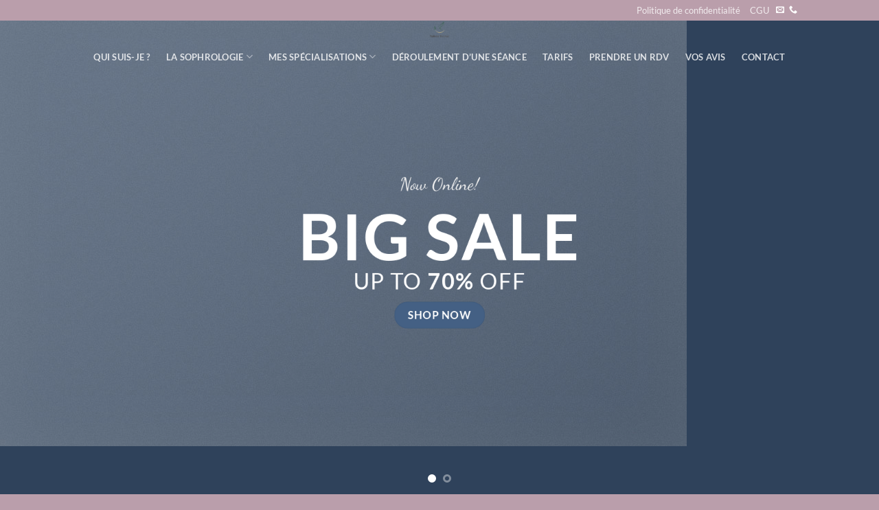

--- FILE ---
content_type: text/html; charset=UTF-8
request_url: https://nathalie-pommier.fr/maintenance/fullscreen-fashion/
body_size: 25592
content:
<!DOCTYPE html>
<html lang="fr-FR" class="loading-site no-js">
<head>
	<meta charset="UTF-8" />
	<link rel="profile" href="https://gmpg.org/xfn/11" />
	<link rel="pingback" href="https://nathalie-pommier.fr/xmlrpc.php" />

	<script>(function(html){html.className = html.className.replace(/\bno-js\b/,'js')})(document.documentElement);</script>
<meta name='robots' content='index, follow, max-image-preview:large, max-snippet:-1, max-video-preview:-1' />
<meta name="viewport" content="width=device-width, initial-scale=1" />
	<!-- This site is optimized with the Yoast SEO plugin v26.8 - https://yoast.com/product/yoast-seo-wordpress/ -->
	<title>Fullscreen Fashion - Nathalie Pommier</title>
	<link rel="canonical" href="https://nathalie-pommier.fr/maintenance/fullscreen-fashion/" />
	<meta property="og:locale" content="fr_FR" />
	<meta property="og:type" content="article" />
	<meta property="og:title" content="Fullscreen Fashion - Nathalie Pommier" />
	<meta property="og:url" content="https://nathalie-pommier.fr/maintenance/fullscreen-fashion/" />
	<meta property="og:site_name" content="Nathalie Pommier" />
	<meta property="og:image" content="https://nathalie-pommier.fr/wp-content/uploads/2016/08/dummy-1.jpg" />
	<meta property="og:image:width" content="400" />
	<meta property="og:image:height" content="260" />
	<meta property="og:image:type" content="image/jpeg" />
	<meta name="twitter:card" content="summary_large_image" />
	<meta name="twitter:label1" content="Durée de lecture estimée" />
	<meta name="twitter:data1" content="3 minutes" />
	<script type="application/ld+json" class="yoast-schema-graph">{"@context":"https://schema.org","@graph":[{"@type":"WebPage","@id":"https://nathalie-pommier.fr/maintenance/fullscreen-fashion/","url":"https://nathalie-pommier.fr/maintenance/fullscreen-fashion/","name":"Fullscreen Fashion - Nathalie Pommier","isPartOf":{"@id":"https://nathalie-pommier.fr/#website"},"primaryImageOfPage":{"@id":"https://nathalie-pommier.fr/maintenance/fullscreen-fashion/#primaryimage"},"image":{"@id":"https://nathalie-pommier.fr/maintenance/fullscreen-fashion/#primaryimage"},"thumbnailUrl":"https://nathalie-pommier.fr/wp-content/uploads/2016/08/dummy-1.jpg","datePublished":"2013-12-16T09:57:42+00:00","breadcrumb":{"@id":"https://nathalie-pommier.fr/maintenance/fullscreen-fashion/#breadcrumb"},"inLanguage":"fr-FR","potentialAction":[{"@type":"ReadAction","target":["https://nathalie-pommier.fr/maintenance/fullscreen-fashion/"]}]},{"@type":"ImageObject","inLanguage":"fr-FR","@id":"https://nathalie-pommier.fr/maintenance/fullscreen-fashion/#primaryimage","url":"https://nathalie-pommier.fr/wp-content/uploads/2016/08/dummy-1.jpg","contentUrl":"https://nathalie-pommier.fr/wp-content/uploads/2016/08/dummy-1.jpg","width":400,"height":260},{"@type":"BreadcrumbList","@id":"https://nathalie-pommier.fr/maintenance/fullscreen-fashion/#breadcrumb","itemListElement":[{"@type":"ListItem","position":1,"name":"Accueil","item":"https://nathalie-pommier.fr/"},{"@type":"ListItem","position":2,"name":"Maintenance","item":"https://nathalie-pommier.fr/maintenance/"},{"@type":"ListItem","position":3,"name":"Fullscreen Fashion"}]},{"@type":"WebSite","@id":"https://nathalie-pommier.fr/#website","url":"https://nathalie-pommier.fr/","name":"Nathalie Pommier","description":"Sophrologue professionnel","potentialAction":[{"@type":"SearchAction","target":{"@type":"EntryPoint","urlTemplate":"https://nathalie-pommier.fr/?s={search_term_string}"},"query-input":{"@type":"PropertyValueSpecification","valueRequired":true,"valueName":"search_term_string"}}],"inLanguage":"fr-FR"}]}</script>
	<!-- / Yoast SEO plugin. -->


<link rel='dns-prefetch' href='//www.googletagmanager.com' />
<link rel='prefetch' href='https://nathalie-pommier.fr/wp-content/themes/flatsome/assets/js/flatsome.js?ver=e2eddd6c228105dac048' />
<link rel='prefetch' href='https://nathalie-pommier.fr/wp-content/themes/flatsome/assets/js/chunk.slider.js?ver=3.20.4' />
<link rel='prefetch' href='https://nathalie-pommier.fr/wp-content/themes/flatsome/assets/js/chunk.popups.js?ver=3.20.4' />
<link rel='prefetch' href='https://nathalie-pommier.fr/wp-content/themes/flatsome/assets/js/chunk.tooltips.js?ver=3.20.4' />
<link rel='prefetch' href='https://nathalie-pommier.fr/wp-content/themes/flatsome/assets/js/woocommerce.js?ver=1c9be63d628ff7c3ff4c' />
<link rel="alternate" type="application/rss+xml" title="Nathalie Pommier &raquo; Flux" href="https://nathalie-pommier.fr/feed/" />
<link rel="alternate" type="application/rss+xml" title="Nathalie Pommier &raquo; Flux des commentaires" href="https://nathalie-pommier.fr/comments/feed/" />
<link rel="alternate" title="oEmbed (JSON)" type="application/json+oembed" href="https://nathalie-pommier.fr/wp-json/oembed/1.0/embed?url=https%3A%2F%2Fnathalie-pommier.fr%2Fmaintenance%2Ffullscreen-fashion%2F" />
<link rel="alternate" title="oEmbed (XML)" type="text/xml+oembed" href="https://nathalie-pommier.fr/wp-json/oembed/1.0/embed?url=https%3A%2F%2Fnathalie-pommier.fr%2Fmaintenance%2Ffullscreen-fashion%2F&#038;format=xml" />
<style id='wp-img-auto-sizes-contain-inline-css' type='text/css'>
img:is([sizes=auto i],[sizes^="auto," i]){contain-intrinsic-size:3000px 1500px}
/*# sourceURL=wp-img-auto-sizes-contain-inline-css */
</style>
<style id='wp-emoji-styles-inline-css' type='text/css'>

	img.wp-smiley, img.emoji {
		display: inline !important;
		border: none !important;
		box-shadow: none !important;
		height: 1em !important;
		width: 1em !important;
		margin: 0 0.07em !important;
		vertical-align: -0.1em !important;
		background: none !important;
		padding: 0 !important;
	}
/*# sourceURL=wp-emoji-styles-inline-css */
</style>
<style id='wp-block-library-inline-css' type='text/css'>
:root{--wp-block-synced-color:#7a00df;--wp-block-synced-color--rgb:122,0,223;--wp-bound-block-color:var(--wp-block-synced-color);--wp-editor-canvas-background:#ddd;--wp-admin-theme-color:#007cba;--wp-admin-theme-color--rgb:0,124,186;--wp-admin-theme-color-darker-10:#006ba1;--wp-admin-theme-color-darker-10--rgb:0,107,160.5;--wp-admin-theme-color-darker-20:#005a87;--wp-admin-theme-color-darker-20--rgb:0,90,135;--wp-admin-border-width-focus:2px}@media (min-resolution:192dpi){:root{--wp-admin-border-width-focus:1.5px}}.wp-element-button{cursor:pointer}:root .has-very-light-gray-background-color{background-color:#eee}:root .has-very-dark-gray-background-color{background-color:#313131}:root .has-very-light-gray-color{color:#eee}:root .has-very-dark-gray-color{color:#313131}:root .has-vivid-green-cyan-to-vivid-cyan-blue-gradient-background{background:linear-gradient(135deg,#00d084,#0693e3)}:root .has-purple-crush-gradient-background{background:linear-gradient(135deg,#34e2e4,#4721fb 50%,#ab1dfe)}:root .has-hazy-dawn-gradient-background{background:linear-gradient(135deg,#faaca8,#dad0ec)}:root .has-subdued-olive-gradient-background{background:linear-gradient(135deg,#fafae1,#67a671)}:root .has-atomic-cream-gradient-background{background:linear-gradient(135deg,#fdd79a,#004a59)}:root .has-nightshade-gradient-background{background:linear-gradient(135deg,#330968,#31cdcf)}:root .has-midnight-gradient-background{background:linear-gradient(135deg,#020381,#2874fc)}:root{--wp--preset--font-size--normal:16px;--wp--preset--font-size--huge:42px}.has-regular-font-size{font-size:1em}.has-larger-font-size{font-size:2.625em}.has-normal-font-size{font-size:var(--wp--preset--font-size--normal)}.has-huge-font-size{font-size:var(--wp--preset--font-size--huge)}.has-text-align-center{text-align:center}.has-text-align-left{text-align:left}.has-text-align-right{text-align:right}.has-fit-text{white-space:nowrap!important}#end-resizable-editor-section{display:none}.aligncenter{clear:both}.items-justified-left{justify-content:flex-start}.items-justified-center{justify-content:center}.items-justified-right{justify-content:flex-end}.items-justified-space-between{justify-content:space-between}.screen-reader-text{border:0;clip-path:inset(50%);height:1px;margin:-1px;overflow:hidden;padding:0;position:absolute;width:1px;word-wrap:normal!important}.screen-reader-text:focus{background-color:#ddd;clip-path:none;color:#444;display:block;font-size:1em;height:auto;left:5px;line-height:normal;padding:15px 23px 14px;text-decoration:none;top:5px;width:auto;z-index:100000}html :where(.has-border-color){border-style:solid}html :where([style*=border-top-color]){border-top-style:solid}html :where([style*=border-right-color]){border-right-style:solid}html :where([style*=border-bottom-color]){border-bottom-style:solid}html :where([style*=border-left-color]){border-left-style:solid}html :where([style*=border-width]){border-style:solid}html :where([style*=border-top-width]){border-top-style:solid}html :where([style*=border-right-width]){border-right-style:solid}html :where([style*=border-bottom-width]){border-bottom-style:solid}html :where([style*=border-left-width]){border-left-style:solid}html :where(img[class*=wp-image-]){height:auto;max-width:100%}:where(figure){margin:0 0 1em}html :where(.is-position-sticky){--wp-admin--admin-bar--position-offset:var(--wp-admin--admin-bar--height,0px)}@media screen and (max-width:600px){html :where(.is-position-sticky){--wp-admin--admin-bar--position-offset:0px}}
/*# sourceURL=/wp-includes/css/dist/block-library/common.min.css */
</style>
<link rel='stylesheet' id='contact-form-7-css' href='https://nathalie-pommier.fr/wp-content/plugins/contact-form-7/includes/css/styles.css?ver=6.1.4' type='text/css' media='all' />
<style id='woocommerce-inline-inline-css' type='text/css'>
.woocommerce form .form-row .required { visibility: visible; }
/*# sourceURL=woocommerce-inline-inline-css */
</style>
<link rel='stylesheet' id='flatsome-main-css' href='https://nathalie-pommier.fr/wp-content/themes/flatsome/assets/css/flatsome.css?ver=3.20.4' type='text/css' media='all' />
<style id='flatsome-main-inline-css' type='text/css'>
@font-face {
				font-family: "fl-icons";
				font-display: block;
				src: url(https://nathalie-pommier.fr/wp-content/themes/flatsome/assets/css/icons/fl-icons.eot?v=3.20.4);
				src:
					url(https://nathalie-pommier.fr/wp-content/themes/flatsome/assets/css/icons/fl-icons.eot#iefix?v=3.20.4) format("embedded-opentype"),
					url(https://nathalie-pommier.fr/wp-content/themes/flatsome/assets/css/icons/fl-icons.woff2?v=3.20.4) format("woff2"),
					url(https://nathalie-pommier.fr/wp-content/themes/flatsome/assets/css/icons/fl-icons.ttf?v=3.20.4) format("truetype"),
					url(https://nathalie-pommier.fr/wp-content/themes/flatsome/assets/css/icons/fl-icons.woff?v=3.20.4) format("woff"),
					url(https://nathalie-pommier.fr/wp-content/themes/flatsome/assets/css/icons/fl-icons.svg?v=3.20.4#fl-icons) format("svg");
			}
/*# sourceURL=flatsome-main-inline-css */
</style>
<link rel='stylesheet' id='flatsome-shop-css' href='https://nathalie-pommier.fr/wp-content/themes/flatsome/assets/css/flatsome-shop.css?ver=3.20.4' type='text/css' media='all' />
<link rel='stylesheet' id='flatsome-style-css' href='https://nathalie-pommier.fr/wp-content/themes/flatsome/style.css?ver=3.20.4' type='text/css' media='all' />
<script type="text/javascript">
            window._nslDOMReady = (function () {
                const executedCallbacks = new Set();
            
                return function (callback) {
                    /**
                    * Third parties might dispatch DOMContentLoaded events, so we need to ensure that we only run our callback once!
                    */
                    if (executedCallbacks.has(callback)) return;
            
                    const wrappedCallback = function () {
                        if (executedCallbacks.has(callback)) return;
                        executedCallbacks.add(callback);
                        callback();
                    };
            
                    if (document.readyState === "complete" || document.readyState === "interactive") {
                        wrappedCallback();
                    } else {
                        document.addEventListener("DOMContentLoaded", wrappedCallback);
                    }
                };
            })();
        </script><script type="text/javascript" src="https://nathalie-pommier.fr/wp-includes/js/jquery/jquery.min.js?ver=3.7.1" id="jquery-core-js"></script>
<script type="text/javascript" src="https://nathalie-pommier.fr/wp-includes/js/jquery/jquery-migrate.min.js?ver=3.4.1" id="jquery-migrate-js"></script>
<script type="text/javascript" src="https://nathalie-pommier.fr/wp-content/plugins/woocommerce/assets/js/jquery-blockui/jquery.blockUI.min.js?ver=2.7.0-wc.10.4.3" id="wc-jquery-blockui-js" data-wp-strategy="defer"></script>
<script type="text/javascript" id="wc-add-to-cart-js-extra">
/* <![CDATA[ */
var wc_add_to_cart_params = {"ajax_url":"/wp-admin/admin-ajax.php","wc_ajax_url":"/?wc-ajax=%%endpoint%%","i18n_view_cart":"Voir le panier","cart_url":"https://nathalie-pommier.fr/cart/","is_cart":"","cart_redirect_after_add":"no"};
//# sourceURL=wc-add-to-cart-js-extra
/* ]]> */
</script>
<script type="text/javascript" src="https://nathalie-pommier.fr/wp-content/plugins/woocommerce/assets/js/frontend/add-to-cart.min.js?ver=10.4.3" id="wc-add-to-cart-js" defer="defer" data-wp-strategy="defer"></script>
<script type="text/javascript" src="https://nathalie-pommier.fr/wp-content/plugins/woocommerce/assets/js/js-cookie/js.cookie.min.js?ver=2.1.4-wc.10.4.3" id="wc-js-cookie-js" data-wp-strategy="defer"></script>
<link rel="https://api.w.org/" href="https://nathalie-pommier.fr/wp-json/" /><link rel="alternate" title="JSON" type="application/json" href="https://nathalie-pommier.fr/wp-json/wp/v2/pages/164" /><link rel="EditURI" type="application/rsd+xml" title="RSD" href="https://nathalie-pommier.fr/xmlrpc.php?rsd" />
<meta name="generator" content="WordPress 6.9" />
<meta name="generator" content="WooCommerce 10.4.3" />
<link rel='shortlink' href='https://nathalie-pommier.fr/?p=164' />
<meta name="generator" content="Site Kit by Google 1.170.0" />	<noscript><style>.woocommerce-product-gallery{ opacity: 1 !important; }</style></noscript>
	<meta name="generator" content="Elementor 3.34.2; features: e_font_icon_svg, additional_custom_breakpoints; settings: css_print_method-external, google_font-enabled, font_display-auto">
			<style>
				.e-con.e-parent:nth-of-type(n+4):not(.e-lazyloaded):not(.e-no-lazyload),
				.e-con.e-parent:nth-of-type(n+4):not(.e-lazyloaded):not(.e-no-lazyload) * {
					background-image: none !important;
				}
				@media screen and (max-height: 1024px) {
					.e-con.e-parent:nth-of-type(n+3):not(.e-lazyloaded):not(.e-no-lazyload),
					.e-con.e-parent:nth-of-type(n+3):not(.e-lazyloaded):not(.e-no-lazyload) * {
						background-image: none !important;
					}
				}
				@media screen and (max-height: 640px) {
					.e-con.e-parent:nth-of-type(n+2):not(.e-lazyloaded):not(.e-no-lazyload),
					.e-con.e-parent:nth-of-type(n+2):not(.e-lazyloaded):not(.e-no-lazyload) * {
						background-image: none !important;
					}
				}
			</style>
			<noscript><style>.lazyload[data-src]{display:none !important;}</style></noscript><style>.lazyload{background-image:none !important;}.lazyload:before{background-image:none !important;}</style><link rel="icon" href="https://nathalie-pommier.fr/wp-content/uploads/2022/04/cropped-WhatsApp_Image_2022-04-12_at_16.14.06-removebg-preview-32x32.png" sizes="32x32" />
<link rel="icon" href="https://nathalie-pommier.fr/wp-content/uploads/2022/04/cropped-WhatsApp_Image_2022-04-12_at_16.14.06-removebg-preview-192x192.png" sizes="192x192" />
<link rel="apple-touch-icon" href="https://nathalie-pommier.fr/wp-content/uploads/2022/04/cropped-WhatsApp_Image_2022-04-12_at_16.14.06-removebg-preview-180x180.png" />
<meta name="msapplication-TileImage" content="https://nathalie-pommier.fr/wp-content/uploads/2022/04/cropped-WhatsApp_Image_2022-04-12_at_16.14.06-removebg-preview-270x270.png" />
<style id="custom-css" type="text/css">:root {--primary-color: #446084;--fs-color-primary: #446084;--fs-color-secondary: #C05530;--fs-color-success: #627D47;--fs-color-alert: #b20000;--fs-color-base: #4a4a4a;--fs-experimental-link-color: #334862;--fs-experimental-link-color-hover: #111;}.tooltipster-base {--tooltip-color: #fff;--tooltip-bg-color: #000;}.off-canvas-right .mfp-content, .off-canvas-left .mfp-content {--drawer-width: 300px;}.off-canvas .mfp-content.off-canvas-cart {--drawer-width: 360px;}.header-main{height: 113px}#logo img{max-height: 113px}#logo{width:700px;}.header-bottom{min-height: 43px}.header-top{min-height: 30px}.transparent .header-main{height: 30px}.transparent #logo img{max-height: 30px}.has-transparent + .page-title:first-of-type,.has-transparent + #main > .page-title,.has-transparent + #main > div > .page-title,.has-transparent + #main .page-header-wrapper:first-of-type .page-title{padding-top: 110px;}.header.show-on-scroll,.stuck .header-main{height:70px!important}.stuck #logo img{max-height: 70px!important}.search-form{ width: 100%;}.header-bg-color {background-color: rgba(255,255,255,0.9)}.header-bottom {background-color: #ba9eab}.top-bar-nav > li > a{line-height: 16px }.header-main .nav > li > a{line-height: 16px }.stuck .header-main .nav > li > a{line-height: 50px }.header-bottom-nav > li > a{line-height: 16px }@media (max-width: 549px) {.header-main{height: 70px}#logo img{max-height: 70px}}.nav-dropdown-has-arrow.nav-dropdown-has-border li.has-dropdown:before{border-bottom-color: #ba9eab;}.nav .nav-dropdown{border-color: #ba9eab }.nav-dropdown{border-radius:15px}.nav-dropdown{font-size:91%}.header-top{background-color:#ba9eab!important;}body{font-family: Lato, sans-serif;}body {font-weight: 400;font-style: normal;}.nav > li > a {font-family: Lato, sans-serif;}.mobile-sidebar-levels-2 .nav > li > ul > li > a {font-family: Lato, sans-serif;}.nav > li > a,.mobile-sidebar-levels-2 .nav > li > ul > li > a {font-weight: 700;font-style: normal;}h1,h2,h3,h4,h5,h6,.heading-font, .off-canvas-center .nav-sidebar.nav-vertical > li > a{font-family: Lato, sans-serif;}h1,h2,h3,h4,h5,h6,.heading-font,.banner h1,.banner h2 {font-weight: 700;font-style: normal;}.alt-font{font-family: "Dancing Script", sans-serif;}.alt-font {font-weight: 400!important;font-style: normal!important;}.header:not(.transparent) .top-bar-nav > li > a {color: #ffffff;}.header:not(.transparent) .header-bottom-nav.nav > li > a{color: #ffffff;}@media screen and (min-width: 550px){.products .box-vertical .box-image{min-width: 300px!important;width: 300px!important;}}.footer-2{background-color: #303030}.absolute-footer, html{background-color: #ba9eab}.nav-vertical-fly-out > li + li {border-top-width: 1px; border-top-style: solid;}.label-new.menu-item > a:after{content:"Nouveau";}.label-hot.menu-item > a:after{content:"Populaire";}.label-sale.menu-item > a:after{content:"En action";}.label-popular.menu-item > a:after{content:"Populaire";}</style><style id="kirki-inline-styles">/* latin-ext */
@font-face {
  font-family: 'Lato';
  font-style: normal;
  font-weight: 400;
  font-display: swap;
  src: url(https://nathalie-pommier.fr/wp-content/fonts/lato/S6uyw4BMUTPHjxAwXjeu.woff2) format('woff2');
  unicode-range: U+0100-02BA, U+02BD-02C5, U+02C7-02CC, U+02CE-02D7, U+02DD-02FF, U+0304, U+0308, U+0329, U+1D00-1DBF, U+1E00-1E9F, U+1EF2-1EFF, U+2020, U+20A0-20AB, U+20AD-20C0, U+2113, U+2C60-2C7F, U+A720-A7FF;
}
/* latin */
@font-face {
  font-family: 'Lato';
  font-style: normal;
  font-weight: 400;
  font-display: swap;
  src: url(https://nathalie-pommier.fr/wp-content/fonts/lato/S6uyw4BMUTPHjx4wXg.woff2) format('woff2');
  unicode-range: U+0000-00FF, U+0131, U+0152-0153, U+02BB-02BC, U+02C6, U+02DA, U+02DC, U+0304, U+0308, U+0329, U+2000-206F, U+20AC, U+2122, U+2191, U+2193, U+2212, U+2215, U+FEFF, U+FFFD;
}
/* latin-ext */
@font-face {
  font-family: 'Lato';
  font-style: normal;
  font-weight: 700;
  font-display: swap;
  src: url(https://nathalie-pommier.fr/wp-content/fonts/lato/S6u9w4BMUTPHh6UVSwaPGR_p.woff2) format('woff2');
  unicode-range: U+0100-02BA, U+02BD-02C5, U+02C7-02CC, U+02CE-02D7, U+02DD-02FF, U+0304, U+0308, U+0329, U+1D00-1DBF, U+1E00-1E9F, U+1EF2-1EFF, U+2020, U+20A0-20AB, U+20AD-20C0, U+2113, U+2C60-2C7F, U+A720-A7FF;
}
/* latin */
@font-face {
  font-family: 'Lato';
  font-style: normal;
  font-weight: 700;
  font-display: swap;
  src: url(https://nathalie-pommier.fr/wp-content/fonts/lato/S6u9w4BMUTPHh6UVSwiPGQ.woff2) format('woff2');
  unicode-range: U+0000-00FF, U+0131, U+0152-0153, U+02BB-02BC, U+02C6, U+02DA, U+02DC, U+0304, U+0308, U+0329, U+2000-206F, U+20AC, U+2122, U+2191, U+2193, U+2212, U+2215, U+FEFF, U+FFFD;
}/* vietnamese */
@font-face {
  font-family: 'Dancing Script';
  font-style: normal;
  font-weight: 400;
  font-display: swap;
  src: url(https://nathalie-pommier.fr/wp-content/fonts/dancing-script/If2cXTr6YS-zF4S-kcSWSVi_sxjsohD9F50Ruu7BMSo3Rep8ltA.woff2) format('woff2');
  unicode-range: U+0102-0103, U+0110-0111, U+0128-0129, U+0168-0169, U+01A0-01A1, U+01AF-01B0, U+0300-0301, U+0303-0304, U+0308-0309, U+0323, U+0329, U+1EA0-1EF9, U+20AB;
}
/* latin-ext */
@font-face {
  font-family: 'Dancing Script';
  font-style: normal;
  font-weight: 400;
  font-display: swap;
  src: url(https://nathalie-pommier.fr/wp-content/fonts/dancing-script/If2cXTr6YS-zF4S-kcSWSVi_sxjsohD9F50Ruu7BMSo3ROp8ltA.woff2) format('woff2');
  unicode-range: U+0100-02BA, U+02BD-02C5, U+02C7-02CC, U+02CE-02D7, U+02DD-02FF, U+0304, U+0308, U+0329, U+1D00-1DBF, U+1E00-1E9F, U+1EF2-1EFF, U+2020, U+20A0-20AB, U+20AD-20C0, U+2113, U+2C60-2C7F, U+A720-A7FF;
}
/* latin */
@font-face {
  font-family: 'Dancing Script';
  font-style: normal;
  font-weight: 400;
  font-display: swap;
  src: url(https://nathalie-pommier.fr/wp-content/fonts/dancing-script/If2cXTr6YS-zF4S-kcSWSVi_sxjsohD9F50Ruu7BMSo3Sup8.woff2) format('woff2');
  unicode-range: U+0000-00FF, U+0131, U+0152-0153, U+02BB-02BC, U+02C6, U+02DA, U+02DC, U+0304, U+0308, U+0329, U+2000-206F, U+20AC, U+2122, U+2191, U+2193, U+2212, U+2215, U+FEFF, U+FFFD;
}</style></head>

<body data-rsssl=1 class="wp-singular page-template page-template-page-transparent-header-light page-template-page-transparent-header-light-php page page-id-164 page-child parent-pageid-158 wp-theme-flatsome theme-flatsome woocommerce-no-js lightbox nav-dropdown-has-arrow nav-dropdown-has-shadow nav-dropdown-has-border elementor-default elementor-kit-8">


<a class="skip-link screen-reader-text" href="#main">Passer au contenu</a>

<div id="wrapper">

	
	<header id="header" class="header transparent has-transparent">
		<div class="header-wrapper">
			<div id="top-bar" class="header-top hide-for-sticky nav-dark">
    <div class="flex-row container">
      <div class="flex-col hide-for-medium flex-left">
          <ul class="nav nav-left medium-nav-center nav-small  nav-line-bottom">
                        </ul>
      </div>

      <div class="flex-col hide-for-medium flex-center">
          <ul class="nav nav-center nav-small  nav-line-bottom">
                        </ul>
      </div>

      <div class="flex-col hide-for-medium flex-right">
         <ul class="nav top-bar-nav nav-right nav-small  nav-line-bottom">
              <li id="menu-item-777" class="menu-item menu-item-type-post_type menu-item-object-page menu-item-777 menu-item-design-default"><a href="https://nathalie-pommier.fr/politique-de-confidentialite/" class="nav-top-link">Politique de confidentialité</a></li>
<li id="menu-item-778" class="menu-item menu-item-type-post_type menu-item-object-page menu-item-778 menu-item-design-default"><a href="https://nathalie-pommier.fr/cgu/" class="nav-top-link">CGU</a></li>
<li class="html header-social-icons ml-0">
	<div class="social-icons follow-icons" ><a href="mailto:npommiersophrologue@yahoo.com" data-label="E-mail" target="_blank" class="icon plain tooltip email" title="Nous envoyer un email" aria-label="Nous envoyer un email" rel="nofollow noopener"><i class="icon-envelop" aria-hidden="true"></i></a><a href="tel:0664002772" data-label="Phone" target="_blank" class="icon plain tooltip phone" title="Appelez-nous" aria-label="Appelez-nous" rel="nofollow noopener"><i class="icon-phone" aria-hidden="true"></i></a></div></li>
          </ul>
      </div>

            <div class="flex-col show-for-medium flex-grow">
          <ul class="nav nav-center nav-small mobile-nav  nav-line-bottom">
                        </ul>
      </div>
      
    </div>
</div>
<div id="masthead" class="header-main show-logo-center hide-for-sticky nav-dark toggle-nav-dark">
      <div class="header-inner flex-row container logo-center medium-logo-center" role="navigation">

          <!-- Logo -->
          <div id="logo" class="flex-col logo">
            
<!-- Header logo -->
<a href="https://nathalie-pommier.fr/" title="Nathalie Pommier - Sophrologue professionnel" rel="home">
		<img width="500" height="500" src="[data-uri]" class="header_logo header-logo lazyload" alt="Nathalie Pommier" data-src="https://nathalie-pommier.fr/wp-content/uploads/2022/04/WhatsApp_Image_2022-04-12_at_16.11.06-removebg-preview.png" decoding="async" data-eio-rwidth="500" data-eio-rheight="500" /><noscript><img width="500" height="500" src="https://nathalie-pommier.fr/wp-content/uploads/2022/04/WhatsApp_Image_2022-04-12_at_16.11.06-removebg-preview.png" class="header_logo header-logo" alt="Nathalie Pommier" data-eio="l" /></noscript><img  width="500" height="500" src="[data-uri]" class="header-logo-dark lazyload" alt="Nathalie Pommier" data-src="https://nathalie-pommier.fr/wp-content/uploads/2022/04/WhatsApp_Image_2022-04-12_at_16.11.06-removebg-preview.png" decoding="async" data-eio-rwidth="500" data-eio-rheight="500" /><noscript><img  width="500" height="500" src="https://nathalie-pommier.fr/wp-content/uploads/2022/04/WhatsApp_Image_2022-04-12_at_16.11.06-removebg-preview.png" class="header-logo-dark" alt="Nathalie Pommier" data-eio="l" /></noscript></a>
          </div>

          <!-- Mobile Left Elements -->
          <div class="flex-col show-for-medium flex-left">
            <ul class="mobile-nav nav nav-left ">
              <li class="nav-icon has-icon">
			<a href="#" class="is-small" data-open="#main-menu" data-pos="right" data-bg="main-menu-overlay" role="button" aria-label="Menu" aria-controls="main-menu" aria-expanded="false" aria-haspopup="dialog" data-flatsome-role-button>
			<i class="icon-menu" aria-hidden="true"></i>					</a>
	</li>
            </ul>
          </div>

          <!-- Left Elements -->
          <div class="flex-col hide-for-medium flex-left
            ">
            <ul class="header-nav header-nav-main nav nav-left  nav-size-small nav-uppercase" >
                          </ul>
          </div>

          <!-- Right Elements -->
          <div class="flex-col hide-for-medium flex-right">
            <ul class="header-nav header-nav-main nav nav-right  nav-size-small nav-uppercase">
                          </ul>
          </div>

          <!-- Mobile Right Elements -->
          <div class="flex-col show-for-medium flex-right">
            <ul class="mobile-nav nav nav-right ">
                          </ul>
          </div>

      </div>

            <div class="container"><div class="top-divider full-width"></div></div>
      </div>
<div id="wide-nav" class="header-bottom wide-nav hide-for-sticky nav-dark flex-has-center hide-for-medium nav-dark toggle-nav-dark">
    <div class="flex-row container">

            
                        <div class="flex-col hide-for-medium flex-center">
                <ul class="nav header-nav header-bottom-nav nav-center  nav-outline nav-uppercase">
                    <li id="menu-item-65" class="menu-item menu-item-type-post_type menu-item-object-page menu-item-65 menu-item-design-default"><a href="https://nathalie-pommier.fr/qui-je-suis-sophrologie-bien-etre-evacuer-les-angoisses-retrouver-la-serenite/" class="nav-top-link">Qui suis-je ?</a></li>
<li id="menu-item-1151" class="menu-item menu-item-type-custom menu-item-object-custom menu-item-home menu-item-has-children menu-item-1151 menu-item-design-default has-dropdown"><a href="https://nathalie-pommier.fr/" class="nav-top-link" aria-expanded="false" aria-haspopup="menu">La Sophrologie<i class="icon-angle-down" aria-hidden="true"></i></a>
<ul class="sub-menu nav-dropdown nav-dropdown-simple">
	<li id="menu-item-60" class="menu-item menu-item-type-post_type menu-item-object-page menu-item-60"><a href="https://nathalie-pommier.fr/la-sophrologie-chasser-les-tensions-canaliser-les-pulsions-activer-la-vitalite-ameliorer-la-respiration-gerer-la-douleur-installer-le-calme-prendre-du-recul/">La Sophrologie</a></li>
	<li id="menu-item-62" class="menu-item menu-item-type-post_type menu-item-object-page menu-item-62"><a href="https://nathalie-pommier.fr/pour-qui-pour-tous-exercices-de-relaxation-statique-ou-dynamique-facile-a-refaire-chez-soi/">Pour qui ?</a></li>
	<li id="menu-item-63" class="menu-item menu-item-type-post_type menu-item-object-page menu-item-63"><a href="https://nathalie-pommier.fr/pour-quoi-sophrologie-developper-lestime-de-soi-se-recentrer-favoriser-le-sommeil-accompagner-la-maladie-soulager-les-douleurs/">Pour quoi ?</a></li>
</ul>
</li>
<li id="menu-item-1152" class="menu-item menu-item-type-custom menu-item-object-custom menu-item-home menu-item-has-children menu-item-1152 menu-item-design-default has-dropdown"><a href="https://nathalie-pommier.fr/" class="nav-top-link" aria-expanded="false" aria-haspopup="menu">Mes spécialisations<i class="icon-angle-down" aria-hidden="true"></i></a>
<ul class="sub-menu nav-dropdown nav-dropdown-simple">
	<li id="menu-item-72" class="menu-item menu-item-type-post_type menu-item-object-page menu-item-72"><a href="https://nathalie-pommier.fr/sophrologie-specialisation-cancer-stress-perinatalite-qualite-de-vie-au-travail/">Mes spécialisations</a></li>
	<li id="menu-item-648" class="menu-item menu-item-type-post_type menu-item-object-page menu-item-648"><a href="https://nathalie-pommier.fr/cancerologie-lutte-contre-la-douleur-langoisse-vaincre-la-peur-vivre-sereinement-la-maladie/">Cancérologie</a></li>
	<li id="menu-item-654" class="menu-item menu-item-type-post_type menu-item-object-page menu-item-654"><a href="https://nathalie-pommier.fr/perinatalite-sophrologie-accompagnement-maternite-aide-exercices-doux/">Périnatalité</a></li>
	<li id="menu-item-651" class="menu-item menu-item-type-post_type menu-item-object-page menu-item-651"><a href="https://nathalie-pommier.fr/stress-peur-sophrologie-manque-de-confiance-en-soi-estime-de-soi/">Stress</a></li>
	<li id="menu-item-657" class="menu-item menu-item-type-post_type menu-item-object-page menu-item-657"><a href="https://nathalie-pommier.fr/qualite-de-vie-au-travail-sophrologie-retour-au-travail-sereinement-apres-maladie-lutter-contre-le-burn-out/">Qualité de vie au travail</a></li>
</ul>
</li>
<li id="menu-item-59" class="menu-item menu-item-type-post_type menu-item-object-page menu-item-59 menu-item-design-default"><a href="https://nathalie-pommier.fr/deroulement-dune-seance-sophrologie-rdv-client-mouvements-doux-adaptabilite/" class="nav-top-link">Déroulement d’une séance</a></li>
<li id="menu-item-66" class="menu-item menu-item-type-post_type menu-item-object-page menu-item-66 menu-item-design-default"><a href="https://nathalie-pommier.fr/tarifs-seance-sophrologie-seance-individuelle-ou-de-groupes-honoraires-horaires/" class="nav-top-link">Tarifs</a></li>
<li id="menu-item-64" class="menu-item menu-item-type-post_type menu-item-object-page menu-item-64 menu-item-design-default"><a href="https://nathalie-pommier.fr/prendre-un-rdv/" class="nav-top-link">Prendre un rdv</a></li>
<li id="menu-item-67" class="menu-item menu-item-type-post_type menu-item-object-page menu-item-67 menu-item-design-default"><a href="https://nathalie-pommier.fr/vos-avis-vos-partages-dexperiences-sophrologie/" class="nav-top-link">Vos avis</a></li>
<li id="menu-item-384" class="menu-item menu-item-type-post_type menu-item-object-page menu-item-384 menu-item-design-default"><a href="https://nathalie-pommier.fr/contact-demande-dinformation-requete-questions-sophrologie/" class="nav-top-link">Contact</a></li>
                </ul>
            </div>
            
            
            
    </div>
</div>

<div class="header-bg-container fill"><div class="header-bg-image fill"></div><div class="header-bg-color fill"></div></div>		</div>
	</header>

	
	<main id="main" class="">


<div id="content" role="main">
			
				<div class="slider-wrapper relative" id="slider-1807264461" >
    <div class="slider slider-nav-circle slider-nav-large slider-nav-light slider-style-normal"
        data-flickity-options='{
            "cellAlign": "center",
            "imagesLoaded": true,
            "lazyLoad": 1,
            "freeScroll": false,
            "wrapAround": true,
            "autoPlay": 6000,
            "pauseAutoPlayOnHover" : true,
            "prevNextButtons": true,
            "contain" : true,
            "adaptiveHeight" : true,
            "dragThreshold" : 10,
            "percentPosition": true,
            "pageDots": true,
            "rightToLeft": false,
            "draggable": true,
            "selectedAttraction": 0.1,
            "parallax" : 0,
            "friction": 0.6        }'
        >
        

  <div class="banner has-hover is-full-height" id="banner-1738810056">
          <div class="banner-inner fill">
        <div class="banner-bg fill" >
            <img fetchpriority="high" decoding="async" width="1000" height="650" src="https://nathalie-pommier.fr/wp-content/uploads/2016/08/dummy-2.jpg" class="bg attachment-large size-large" alt="" />                        <div class="overlay"></div>            
                    </div>
		
        <div class="banner-layers container">
            <div class="fill banner-link"></div>            
   <div id="text-box-1180668922" class="text-box banner-layer x50 md-x50 lg-x50 y50 md-y50 lg-y50 res-text">
              <div data-parallax="-1" data-parallax-fade="true">       <div data-animate="bounceIn">           <div class="text-box-content text dark">
              
              <div class="text-inner text-center">
                  
<p class="alt-font"><span style="font-size: 160%;">Now Online!</span></p>
<h2 class="uppercase"><strong><span style="font-size: 200%;" data-line-height="xs">BIG SalE</span></strong></h2>
<h3 class="lead uppercase">up to <strong>70%</strong> off</h3>
<a class="button primary" style="border-radius:99px;">
		<span>Shop Now</span>
	</a>

              </div>
           </div>
       </div>       </div>              
<style>
#text-box-1180668922 {
  width: 80%;
}
#text-box-1180668922 .text-box-content {
  font-size: 100%;
}
@media (min-width:550px) {
  #text-box-1180668922 {
    width: 52%;
  }
}
</style>
    </div>
 
        </div>
      </div>

            
<style>
#banner-1738810056 {
  padding-top: 100%;
}
#banner-1738810056 .overlay {
  background-color: rgba(0, 0, 0, 0.31);
}
#banner-1738810056 .banner-bg img {
  object-position: 68% 27%;
}
</style>
  </div>



  <div class="banner has-hover is-full-height" id="banner-630489508">
          <div class="banner-inner fill">
        <div class="banner-bg fill" >
            <img fetchpriority="high" decoding="async" width="1000" height="650" src="https://nathalie-pommier.fr/wp-content/uploads/2016/08/dummy-2.jpg" class="bg attachment-large size-large" alt="" />                        <div class="overlay"></div>            
                    </div>
		
        <div class="banner-layers container">
            <div class="fill banner-link"></div>            
   <div id="text-box-1717656051" class="text-box banner-layer x5 md-x10 lg-x10 y50 md-y50 lg-y50 res-text">
              <div data-parallax="-1" data-parallax-fade="true">       <div data-animate="fadeInUp">           <div class="text-box-content text dark">
              
              <div class="text-inner text-left">
                  
<p class="alt-font"><span style="font-size: 160%;">New Trends 2016</span></p>
<h2 class="uppercase"><span style="font-size: 150%;"><strong><span data-line-height="xs">CELEBRATE SUMMER<br /></span></strong></span></h2>
<a class="button primary" style="border-radius:99px;">
		<span>Shop Now</span>
	</a>

              </div>
           </div>
       </div>       </div>              
<style>
#text-box-1717656051 {
  width: 77%;
}
#text-box-1717656051 .text-box-content {
  font-size: 100%;
}
@media (min-width:550px) {
  #text-box-1717656051 {
    width: 52%;
  }
}
</style>
    </div>
 
        </div>
      </div>

            
<style>
#banner-630489508 {
  padding-top: 100%;
}
#banner-630489508 .overlay {
  background-color: rgba(0, 0, 0, 0.13);
}
#banner-630489508 .banner-bg img {
  object-position: 68% 11%;
}
</style>
  </div>


     </div>

     <div class="loading-spin dark large centered"></div>

	</div>


<div class="row row-collapse row-full-width"  id="row-719417039">

	<div id="col-1159669381" class="col medium-4 small-12 large-4"  >
				<div class="col-inner"  >
			
			

  <div class="banner has-hover bg-zoom-fade" id="banner-1809464536">
          <div class="banner-inner fill">
        <div class="banner-bg fill" >
            <img fetchpriority="high" decoding="async" width="1000" height="650" src="https://nathalie-pommier.fr/wp-content/uploads/2016/08/dummy-2.jpg" class="bg attachment-large size-large" alt="" />                        <div class="overlay"></div>            
                    </div>
		
        <div class="banner-layers container">
            <div class="fill banner-link"></div>            
   <div id="text-box-1033609115" class="text-box banner-layer x50 md-x50 lg-x50 y50 md-y50 lg-y50 res-text">
                                <div class="text-box-content text dark">
              
              <div class="text-inner text-center">
                  
<h4 class="uppercase">Summer 2017</h4>
<h2 class="uppercase"><strong>NEW Summer Trends</strong></h2>
<a class="button white is-outline" style="border-radius:99px;">
		<span>Shop now</span>
	</a>

              </div>
           </div>
                            
<style>
#text-box-1033609115 {
  width: 75%;
}
#text-box-1033609115 .text-box-content {
  font-size: 100%;
}
</style>
    </div>
 
        </div>
      </div>

            
<style>
#banner-1809464536 {
  padding-top: 250px;
}
#banner-1809464536 .overlay {
  background-color: rgba(0, 0, 0, 0.12);
}
#banner-1809464536 .banner-bg img {
  object-position: 42% 18%;
}
</style>
  </div>


		</div>
					</div>

	

	<div id="col-1154565860" class="col medium-4 small-12 large-4"  >
				<div class="col-inner"  >
			
			

  <div class="banner has-hover bg-zoom-fade" id="banner-1923178511">
          <div class="banner-inner fill">
        <div class="banner-bg fill" >
            <img decoding="async" width="300" height="195" src="[data-uri]" class="bg attachment-medium size-medium lazyload" alt="" data-src="https://nathalie-pommier.fr/wp-content/uploads/2016/08/dummy-2-300x195.jpg" data-eio-rwidth="300" data-eio-rheight="195" /><noscript><img decoding="async" width="300" height="195" src="https://nathalie-pommier.fr/wp-content/uploads/2016/08/dummy-2-300x195.jpg" class="bg attachment-medium size-medium" alt="" data-eio="l" /></noscript>                        <div class="overlay"></div>            
                    </div>
		
        <div class="banner-layers container">
            <div class="fill banner-link"></div>            
   <div id="text-box-2029801311" class="text-box banner-layer x10 md-x10 lg-x10 y50 md-y50 lg-y50 res-text">
                                <div class="text-box-content text dark">
              
              <div class="text-inner text-left">
                  
<h4 class="uppercase">Summer 2017</h4>
<h2 class="uppercase"><strong>NEW Summer Trends</strong></h2>
<a class="button white is-outline" style="border-radius:99px;">
		<span>Shop now</span>
	</a>

              </div>
           </div>
                            
<style>
#text-box-2029801311 {
  width: 70%;
}
#text-box-2029801311 .text-box-content {
  font-size: 100%;
}
</style>
    </div>
 
        </div>
      </div>

            
<style>
#banner-1923178511 {
  padding-top: 250px;
}
#banner-1923178511 .overlay {
  background-color: rgba(0, 0, 0, 0.2);
}
#banner-1923178511 .banner-bg img {
  object-position: 50% 57%;
}
</style>
  </div>


		</div>
					</div>

	

	<div id="col-2125731082" class="col medium-4 small-12 large-4"  >
				<div class="col-inner"  >
			
			

  <div class="banner has-hover bg-zoom-fade" id="banner-1326709419">
          <div class="banner-inner fill">
        <div class="banner-bg fill" >
            <img fetchpriority="high" decoding="async" width="1000" height="650" src="https://nathalie-pommier.fr/wp-content/uploads/2016/08/dummy-2.jpg" class="bg attachment-large size-large" alt="" />                        <div class="overlay"></div>            
                    </div>
		
        <div class="banner-layers container">
            <div class="fill banner-link"></div>            
   <div id="text-box-819341555" class="text-box banner-layer x90 md-x90 lg-x90 y50 md-y50 lg-y50 res-text">
                                <div class="text-box-content text ">
              
              <div class="text-inner text-right">
                  
<h4 class="uppercase">Summer 2017</h4>
<h2 class="uppercase"><strong>NEW Summer Trends</strong></h2>
<a class="button white is-outline" style="border-radius:99px;">
		<span>Shop now</span>
	</a>

              </div>
           </div>
                            
<style>
#text-box-819341555 {
  width: 70%;
}
#text-box-819341555 .text-box-content {
  font-size: 100%;
}
</style>
    </div>
 
        </div>
      </div>

            
<style>
#banner-1326709419 {
  padding-top: 250px;
}
#banner-1326709419 .overlay {
  background-color: rgba(0, 0, 0, 0.13);
}
#banner-1326709419 .banner-bg img {
  object-position: 31% 0%;
}
</style>
  </div>


		</div>
					</div>

	
</div>
<div class="row align-center"  id="row-11243937">

	<div id="col-475818672" class="col medium-7 small-12 large-7"  >
				<div class="col-inner text-center"  >
			
			
<h2 class="uppercase"><span style="font-size: 160%;">Welcome to our Shop</span></h2>
<p>Lorem ipsum dolor sit amet, consectetuer adipiscing elit, sed diam nonummy nibh euismod tincidunt ut laoreet dolore magna aliquam erat volutpat.</p>
<a href="http://about-us" class="button primary is-outline is-small" style="border-radius:99px;">
		<span>About us</span>
	</a>

<a href="https://nathalie-pommier.fr/shop/" class="button primary is-small" style="border-radius:99px;">
		<span>Shop now</span>
	</a>

		</div>
				
<style>
#col-475818672 > .col-inner {
  padding: 40px 0px 0px 0px;
}
</style>
	</div>

	
</div>
<div class="container section-title-container" ><h3 class="section-title section-title-center"><b aria-hidden="true"></b><span class="section-title-main" style="font-size:undefined%;">Browse products</span><b aria-hidden="true"></b></h3></div>
  <style>
    #cats-2053727178 .grid-col-1{height: 400px}
    #cats-2053727178 .grid-col-1-2{height: 200px}
    #cats-2053727178 .grid-col-1-3{height:133.33333333333px}
    #cats-2053727178 .grid-col-2-3{height: 266.66666666667px}
    #cats-2053727178 .grid-col-1-4{height: 100px}
    #cats-2053727178 .grid-col-3-4{height: 300px}


        /* Tablet */
    @media (max-width: 850px){
      #cats-2053727178 .grid-col-1{height: 266.66666666667px}
      #cats-2053727178 .grid-col-1-2{height: 133.33333333333px}
      #cats-2053727178 .grid-col-1-3{height:88.888888888889px}
      #cats-2053727178 .grid-col-2-3{height: 177.77777777778px}
      #cats-2053727178 .grid-col-1-4{height: 66.666666666667px}
      #cats-2053727178 .grid-col-3-4{height: 200px}
    }
    
        /* Mobile */
    @media (max-width: 550px){
      #cats-2053727178 .grid-col-1{height: 266.66666666667px}
      #cats-2053727178 .grid-col-1-2{height: 133.33333333333px}
      #cats-2053727178 .grid-col-1-3{height:88.888888888889px}
      #cats-2053727178 .grid-col-2-3{height: 177.77777777778px}
      #cats-2053727178 .grid-col-1-4{height: 66.666666666667px}
      #cats-2053727178 .grid-col-3-4{height: 200px}
    }
    

  </style>
  
  
    <div id="cats-2053727178" class="row row-small row-grid" data-packery-options='{"itemSelector": ".col", "gutter": 0, "presentageWidth" : true}'>

  <div class="product-category col grid-col grid-col-1 large-6 medium-12" >
            <div class="col-inner">
              <a aria-label="Accéder à la catégorie de produits Bags" href="https://nathalie-pommier.fr/product-category/bags/">                <div class="box box-category has-hover box-overlay dark box-text-middle ">
                <div class="box-image" >
                  <div class="image-zoom image-glow" >
                  <img decoding="async" src="[data-uri]" alt="Bags" width="300" height="300" data-src="https://nathalie-pommier.fr/wp-content/uploads/woocommerce-placeholder-300x300.png" class="lazyload" data-eio-rwidth="300" data-eio-rheight="300" /><noscript><img decoding="async" src="https://nathalie-pommier.fr/wp-content/uploads/woocommerce-placeholder-300x300.png" alt="Bags" width="300" height="300" data-eio="l" /></noscript>                  <div class="overlay" style="background-color: 1"></div>                                    </div>
                </div>
                <div class="box-text text-center is-large" >
                  <div class="box-text-inner">
                      <h5 class="uppercase header-title">
                              Bags                      </h5>
                                            <p class="is-xsmall uppercase count show-on-hover hover-reveal reveal-small">
	                      6 Produits                      </p>
                                            
                  </div>
                </div>
                </div>
            </a>            </div>
            </div><div class="product-category col grid-col grid-col-1 large-3 medium-6" >
            <div class="col-inner">
              <a aria-label="Accéder à la catégorie de produits Booking" href="https://nathalie-pommier.fr/product-category/booking/">                <div class="box box-category has-hover box-overlay dark box-text-middle ">
                <div class="box-image" >
                  <div class="image-zoom image-glow" >
                  <img loading="lazy" decoding="async" src="[data-uri]" alt="Booking" width="300" height="300" data-src="https://nathalie-pommier.fr/wp-content/uploads/woocommerce-placeholder-300x300.png" class="lazyload" data-eio-rwidth="300" data-eio-rheight="300" /><noscript><img loading="lazy" decoding="async" src="https://nathalie-pommier.fr/wp-content/uploads/woocommerce-placeholder-300x300.png" alt="Booking" width="300" height="300" data-eio="l" /></noscript>                  <div class="overlay" style="background-color: 1"></div>                                    </div>
                </div>
                <div class="box-text text-center is-large" >
                  <div class="box-text-inner">
                      <h5 class="uppercase header-title">
                              Booking                      </h5>
                                            <p class="is-xsmall uppercase count show-on-hover hover-reveal reveal-small">
	                      6 Produits                      </p>
                                            
                  </div>
                </div>
                </div>
            </a>            </div>
            </div><div class="product-category col grid-col grid-col-1-2 large-3 medium-6" >
            <div class="col-inner">
              <a aria-label="Accéder à la catégorie de produits Clothing" href="https://nathalie-pommier.fr/product-category/clothing/">                <div class="box box-category has-hover box-overlay dark box-text-middle ">
                <div class="box-image" >
                  <div class="image-zoom image-glow" >
                  <img loading="lazy" decoding="async" src="[data-uri]" alt="Clothing" width="300" height="300" data-src="https://nathalie-pommier.fr/wp-content/uploads/woocommerce-placeholder-300x300.png" class="lazyload" data-eio-rwidth="300" data-eio-rheight="300" /><noscript><img loading="lazy" decoding="async" src="https://nathalie-pommier.fr/wp-content/uploads/woocommerce-placeholder-300x300.png" alt="Clothing" width="300" height="300" data-eio="l" /></noscript>                  <div class="overlay" style="background-color: 1"></div>                                    </div>
                </div>
                <div class="box-text text-center is-large" >
                  <div class="box-text-inner">
                      <h5 class="uppercase header-title">
                              Clothing                      </h5>
                                            <p class="is-xsmall uppercase count show-on-hover hover-reveal reveal-small">
	                      3 Produits                      </p>
                                            
                  </div>
                </div>
                </div>
            </a>            </div>
            </div><div class="product-category col grid-col grid-col-1-2 large-3 medium-6" >
            <div class="col-inner">
              <a aria-label="Accéder à la catégorie de produits Men" href="https://nathalie-pommier.fr/product-category/men/">                <div class="box box-category has-hover box-overlay dark box-text-middle ">
                <div class="box-image" >
                  <div class="image-zoom image-glow" >
                  <img loading="lazy" decoding="async" src="[data-uri]" alt="Men" width="300" height="300" data-src="https://nathalie-pommier.fr/wp-content/uploads/woocommerce-placeholder-300x300.png" class="lazyload" data-eio-rwidth="300" data-eio-rheight="300" /><noscript><img loading="lazy" decoding="async" src="https://nathalie-pommier.fr/wp-content/uploads/woocommerce-placeholder-300x300.png" alt="Men" width="300" height="300" data-eio="l" /></noscript>                  <div class="overlay" style="background-color: 1"></div>                                    </div>
                </div>
                <div class="box-text text-center is-large" >
                  <div class="box-text-inner">
                      <h5 class="uppercase header-title">
                              Men                      </h5>
                                            <p class="is-xsmall uppercase count show-on-hover hover-reveal reveal-small">
	                      9 Produits                      </p>
                                            
                  </div>
                </div>
                </div>
            </a>            </div>
            </div></div>
<div class="container section-title-container" ><h3 class="section-title section-title-center"><b aria-hidden="true"></b><span class="section-title-main" style="font-size:undefined%;">Browse products</span><b aria-hidden="true"></b></h3></div>
	
  
    <div class="row large-columns-4 medium-columns-3 small-columns-2 row-small slider row-slider slider-nav-reveal slider-nav-push"  data-flickity-options='{&quot;imagesLoaded&quot;: true, &quot;groupCells&quot;: &quot;100%&quot;, &quot;dragThreshold&quot; : 5, &quot;cellAlign&quot;: &quot;left&quot;,&quot;wrapAround&quot;: true,&quot;prevNextButtons&quot;: true,&quot;percentPosition&quot;: true,&quot;pageDots&quot;: false, &quot;rightToLeft&quot;: false, &quot;autoPlay&quot; : false}' >

  </div>

  <div class="banner has-hover has-parallax" id="banner-127663167">
          <div class="banner-inner fill">
        <div class="banner-bg fill" data-parallax="-3" data-parallax-container=".banner" data-parallax-background>
            <img fetchpriority="high" decoding="async" width="1000" height="650" src="https://nathalie-pommier.fr/wp-content/uploads/2016/08/dummy-2.jpg" class="bg attachment-large size-large" alt="" />                                    
                    </div>
		
        <div class="banner-layers container">
            <div class="fill banner-link"></div>            
   <div id="text-box-42554625" class="text-box banner-layer x50 md-x50 lg-x50 y50 md-y50 lg-y50 res-text">
                     <div data-animate="fadeInRight">           <div class="text-box-content text dark">
              
              <div class="text-inner text-center">
                  
<h3 class="uppercase"><strong>Signup for newsletter</strong></h3>
<p>Lorem ipsum dolor sit amet, consectetuer adipiscing elit, sed diam nonummy nibh euismod tincidunt ut laoreet dolore magna aliquam erat volutpat.</p>
<p>(insert contact form here)</p>
              </div>
           </div>
       </div>                     
<style>
#text-box-42554625 {
  width: 79%;
}
#text-box-42554625 .text-box-content {
  font-size: 158%;
}
@media (min-width:550px) {
  #text-box-42554625 {
    width: 61%;
  }
  #text-box-42554625 .text-box-content {
    font-size: 100%;
  }
}
</style>
    </div>
 
        </div>
      </div>

            
<style>
#banner-127663167 {
  padding-top: 426px;
}
#banner-127663167 .banner-bg img {
  object-position: 72% 78%;
}
</style>
  </div>


<div class="row"  id="row-633573146">

	<div id="col-1794679691" class="col medium-4 small-12 large-4"  data-animate="fadeInUp">
				<div class="col-inner"  >
			
			

		<div class="icon-box featured-box icon-box-center text-center"  style="margin:px px px px;">
					<div class="icon-box-img has-icon-bg" style="width: 60px">
				<div class="icon">
					<div class="icon-inner" style="border-width:1px;">
						<img loading="lazy" decoding="async" width="300" height="195" src="[data-uri]" class="attachment-medium size-medium lazyload" alt=""   data-src="https://nathalie-pommier.fr/wp-content/uploads/2016/08/dummy-1-300x195.jpg" data-srcset="https://nathalie-pommier.fr/wp-content/uploads/2016/08/dummy-1-300x195.jpg 300w, https://nathalie-pommier.fr/wp-content/uploads/2016/08/dummy-1.jpg 400w" data-sizes="auto" data-eio-rwidth="300" data-eio-rheight="195" /><noscript><img loading="lazy" decoding="async" width="300" height="195" src="https://nathalie-pommier.fr/wp-content/uploads/2016/08/dummy-1-300x195.jpg" class="attachment-medium size-medium" alt="" srcset="https://nathalie-pommier.fr/wp-content/uploads/2016/08/dummy-1-300x195.jpg 300w, https://nathalie-pommier.fr/wp-content/uploads/2016/08/dummy-1.jpg 400w" sizes="(max-width: 300px) 100vw, 300px" data-eio="l" /></noscript>					</div>
				</div>
			</div>
				<div class="icon-box-text last-reset">
			<h5 class="uppercase">Shop Feature 1</h5>						
<p>Lorem ipsum dolor sit amet, consectetuer adipiscing elit, sed diam nonummy nibh euismod tincidunt ut laoreet dolore magna aliquam erat volutpat.</p>
		</div>
	</div>
	
	
		</div>
					</div>

	

	<div id="col-1007896165" class="col medium-4 small-12 large-4"  data-animate="fadeInUp">
				<div class="col-inner"  >
			
			

		<div class="icon-box featured-box icon-box-center text-center"  style="margin:px px px px;">
					<div class="icon-box-img has-icon-bg" style="width: 60px">
				<div class="icon">
					<div class="icon-inner" style="border-width:1px;">
						<img loading="lazy" decoding="async" width="300" height="195" src="[data-uri]" class="attachment-medium size-medium lazyload" alt=""   data-src="https://nathalie-pommier.fr/wp-content/uploads/2016/08/dummy-1-300x195.jpg" data-srcset="https://nathalie-pommier.fr/wp-content/uploads/2016/08/dummy-1-300x195.jpg 300w, https://nathalie-pommier.fr/wp-content/uploads/2016/08/dummy-1.jpg 400w" data-sizes="auto" data-eio-rwidth="300" data-eio-rheight="195" /><noscript><img loading="lazy" decoding="async" width="300" height="195" src="https://nathalie-pommier.fr/wp-content/uploads/2016/08/dummy-1-300x195.jpg" class="attachment-medium size-medium" alt="" srcset="https://nathalie-pommier.fr/wp-content/uploads/2016/08/dummy-1-300x195.jpg 300w, https://nathalie-pommier.fr/wp-content/uploads/2016/08/dummy-1.jpg 400w" sizes="(max-width: 300px) 100vw, 300px" data-eio="l" /></noscript>					</div>
				</div>
			</div>
				<div class="icon-box-text last-reset">
			<h5 class="uppercase">Shop Feature 2</h5>						
<p>Lorem ipsum dolor sit amet, consectetuer adipiscing elit, sed diam nonummy nibh euismod tincidunt ut laoreet dolore magna aliquam erat volutpat.</p>
		</div>
	</div>
	
	
		</div>
					</div>

	

	<div id="col-1734452122" class="col medium-4 small-12 large-4"  data-animate="fadeInUp">
				<div class="col-inner"  >
			
			

		<div class="icon-box featured-box icon-box-center text-center"  style="margin:px px px px;">
					<div class="icon-box-img has-icon-bg" style="width: 60px">
				<div class="icon">
					<div class="icon-inner" style="border-width:1px;">
						<img loading="lazy" decoding="async" width="300" height="195" src="[data-uri]" class="attachment-medium size-medium lazyload" alt=""   data-src="https://nathalie-pommier.fr/wp-content/uploads/2016/08/dummy-1-300x195.jpg" data-srcset="https://nathalie-pommier.fr/wp-content/uploads/2016/08/dummy-1-300x195.jpg 300w, https://nathalie-pommier.fr/wp-content/uploads/2016/08/dummy-1.jpg 400w" data-sizes="auto" data-eio-rwidth="300" data-eio-rheight="195" /><noscript><img loading="lazy" decoding="async" width="300" height="195" src="https://nathalie-pommier.fr/wp-content/uploads/2016/08/dummy-1-300x195.jpg" class="attachment-medium size-medium" alt="" srcset="https://nathalie-pommier.fr/wp-content/uploads/2016/08/dummy-1-300x195.jpg 300w, https://nathalie-pommier.fr/wp-content/uploads/2016/08/dummy-1.jpg 400w" sizes="(max-width: 300px) 100vw, 300px" data-eio="l" /></noscript>					</div>
				</div>
			</div>
				<div class="icon-box-text last-reset">
			<h5 class="uppercase">Shop Feature 3</h5>						
<p>Lorem ipsum dolor sit amet, consectetuer adipiscing elit, sed diam nonummy nibh euismod tincidunt ut laoreet dolore magna aliquam erat volutpat.</p>
		</div>
	</div>
	
	
		</div>
					</div>

	
</div>
<div class="container section-title-container" style="margin-top:30px;"><h3 class="section-title section-title-center"><b aria-hidden="true"></b><span class="section-title-main" style="font-size:undefined%;">Latest news</span><b aria-hidden="true"></b></h3></div>

  
    <div class="row large-columns-2 medium-columns- small-columns-1 slider row-slider slider-nav-circle slider-nav-outside"  data-flickity-options='{&quot;imagesLoaded&quot;: true, &quot;groupCells&quot;: &quot;100%&quot;, &quot;dragThreshold&quot; : 5, &quot;cellAlign&quot;: &quot;left&quot;,&quot;wrapAround&quot;: true,&quot;prevNextButtons&quot;: true,&quot;percentPosition&quot;: true,&quot;pageDots&quot;: false, &quot;rightToLeft&quot;: false, &quot;autoPlay&quot; : false}' >

  <div class="col post-item" >
			<div class="col-inner">
				<div class="box box-vertical box-text-bottom box-blog-post has-hover">
          					<div class="box-text text-center" >
					<div class="box-text-inner blog-post-inner">

					
										<h5 class="post-title is-large uppercase">
						<a href="https://nathalie-pommier.fr/2022/04/04/hello-world/" class="plain">Hello world!</a>
					</h5>
					<div class="post-meta is-small op-8">avril 4, 2022</div>					<div class="is-divider"></div>
										<p class="from_the_blog_excerpt ">
						Welcome to WordPress. This is your first post. Edit or delete it, then start writing!					</p>
					                                            <p class="from_the_blog_comments uppercase is-xsmall">
                            1 Commentaire                        </p>
                    
					
					
					</div>
					</div>
									</div>
			</div>
		</div><div class="col post-item" >
			<div class="col-inner">
				<div class="box box-vertical box-text-bottom box-blog-post has-hover">
            					<div class="box-image" style="border-radius:100%;width:53%;">
  						<div class="image-cover" style="padding-top:100%;">
							<a href="https://nathalie-pommier.fr/2015/11/19/welcome-to-flatsome/" class="plain" aria-label="Welcome to Flatsome">
								<img loading="lazy" decoding="async" width="300" height="195" src="[data-uri]" class="attachment-medium size-medium wp-post-image lazyload" alt=""   data-src="https://nathalie-pommier.fr/wp-content/uploads/2016/08/dummy-1-300x195.jpg" data-srcset="https://nathalie-pommier.fr/wp-content/uploads/2016/08/dummy-1-300x195.jpg 300w, https://nathalie-pommier.fr/wp-content/uploads/2016/08/dummy-1.jpg 400w" data-sizes="auto" data-eio-rwidth="300" data-eio-rheight="195" /><noscript><img loading="lazy" decoding="async" width="300" height="195" src="https://nathalie-pommier.fr/wp-content/uploads/2016/08/dummy-1-300x195.jpg" class="attachment-medium size-medium wp-post-image" alt="" srcset="https://nathalie-pommier.fr/wp-content/uploads/2016/08/dummy-1-300x195.jpg 300w, https://nathalie-pommier.fr/wp-content/uploads/2016/08/dummy-1.jpg 400w" sizes="(max-width: 300px) 100vw, 300px" data-eio="l" /></noscript>							</a>
  							  							  						</div>
  						  					</div>
          					<div class="box-text text-center" >
					<div class="box-text-inner blog-post-inner">

					
										<h5 class="post-title is-large uppercase">
						<a href="https://nathalie-pommier.fr/2015/11/19/welcome-to-flatsome/" class="plain">Welcome to Flatsome</a>
					</h5>
										<div class="is-divider"></div>
										<p class="from_the_blog_excerpt ">
						Welcome to WordPress. This is your first post. Edit or delete it, then start blogging! [...]					</p>
					                    
					
					
					</div>
					</div>
																<div class="badge absolute top post-date badge-circle-inside">
							<div class="badge-inner">
								<span class="post-date-day">19</span><br>
								<span class="post-date-month is-xsmall">Nov</span>
							</div>
						</div>
									</div>
			</div>
		</div><div class="col post-item" >
			<div class="col-inner">
				<div class="box box-vertical box-text-bottom box-blog-post has-hover">
            					<div class="box-image" style="border-radius:100%;width:53%;">
  						<div class="image-cover" style="padding-top:100%;">
							<a href="https://nathalie-pommier.fr/2015/10/13/velkommen-til-bloggen-min/" class="plain" aria-label="Just another post with A Gallery">
								<img loading="lazy" decoding="async" width="300" height="195" src="[data-uri]" class="attachment-medium size-medium wp-post-image lazyload" alt=""   data-src="https://nathalie-pommier.fr/wp-content/uploads/2016/08/dummy-1-300x195.jpg" data-srcset="https://nathalie-pommier.fr/wp-content/uploads/2016/08/dummy-1-300x195.jpg 300w, https://nathalie-pommier.fr/wp-content/uploads/2016/08/dummy-1.jpg 400w" data-sizes="auto" data-eio-rwidth="300" data-eio-rheight="195" /><noscript><img loading="lazy" decoding="async" width="300" height="195" src="https://nathalie-pommier.fr/wp-content/uploads/2016/08/dummy-1-300x195.jpg" class="attachment-medium size-medium wp-post-image" alt="" srcset="https://nathalie-pommier.fr/wp-content/uploads/2016/08/dummy-1-300x195.jpg 300w, https://nathalie-pommier.fr/wp-content/uploads/2016/08/dummy-1.jpg 400w" sizes="(max-width: 300px) 100vw, 300px" data-eio="l" /></noscript>							</a>
  							  							  						</div>
  						  					</div>
          					<div class="box-text text-center" >
					<div class="box-text-inner blog-post-inner">

					
										<h5 class="post-title is-large uppercase">
						<a href="https://nathalie-pommier.fr/2015/10/13/velkommen-til-bloggen-min/" class="plain">Just another post with A Gallery</a>
					</h5>
										<div class="is-divider"></div>
										<p class="from_the_blog_excerpt ">
						Lorem ipsum dolor sit amet, consectetur adipiscing elit. In sed vulputate massa. Fusce ante magna, [...]					</p>
					                    
					
					
					</div>
					</div>
																<div class="badge absolute top post-date badge-circle-inside">
							<div class="badge-inner">
								<span class="post-date-day">13</span><br>
								<span class="post-date-month is-xsmall">Oct</span>
							</div>
						</div>
									</div>
			</div>
		</div><div class="col post-item" >
			<div class="col-inner">
				<div class="box box-vertical box-text-bottom box-blog-post has-hover">
            					<div class="box-image" style="border-radius:100%;width:53%;">
  						<div class="image-cover" style="padding-top:100%;">
							<a href="https://nathalie-pommier.fr/2015/10/13/a-simple-blog-post/" class="plain" aria-label="A Simple Blog Post">
								<img loading="lazy" decoding="async" width="300" height="195" src="[data-uri]" class="attachment-medium size-medium wp-post-image lazyload" alt=""   data-src="https://nathalie-pommier.fr/wp-content/uploads/2016/08/dummy-1-300x195.jpg" data-srcset="https://nathalie-pommier.fr/wp-content/uploads/2016/08/dummy-1-300x195.jpg 300w, https://nathalie-pommier.fr/wp-content/uploads/2016/08/dummy-1.jpg 400w" data-sizes="auto" data-eio-rwidth="300" data-eio-rheight="195" /><noscript><img loading="lazy" decoding="async" width="300" height="195" src="https://nathalie-pommier.fr/wp-content/uploads/2016/08/dummy-1-300x195.jpg" class="attachment-medium size-medium wp-post-image" alt="" srcset="https://nathalie-pommier.fr/wp-content/uploads/2016/08/dummy-1-300x195.jpg 300w, https://nathalie-pommier.fr/wp-content/uploads/2016/08/dummy-1.jpg 400w" sizes="(max-width: 300px) 100vw, 300px" data-eio="l" /></noscript>							</a>
  							  							  						</div>
  						  					</div>
          					<div class="box-text text-center" >
					<div class="box-text-inner blog-post-inner">

					
										<h5 class="post-title is-large uppercase">
						<a href="https://nathalie-pommier.fr/2015/10/13/a-simple-blog-post/" class="plain">A Simple Blog Post</a>
					</h5>
										<div class="is-divider"></div>
										<p class="from_the_blog_excerpt ">
						Lorem ipsum dolor sit amet, consectetuer adipiscing elit, sed diam nonummy nibh euismod tincidunt ut [...]					</p>
					                    
					
					
					</div>
					</div>
																<div class="badge absolute top post-date badge-circle-inside">
							<div class="badge-inner">
								<span class="post-date-day">13</span><br>
								<span class="post-date-month is-xsmall">Oct</span>
							</div>
						</div>
									</div>
			</div>
		</div><div class="col post-item has-post-icon" >
			<div class="col-inner">
				<div class="box box-vertical box-text-bottom box-blog-post has-hover">
            					<div class="box-image" style="border-radius:100%;width:53%;">
  						<div class="image-cover" style="padding-top:100%;">
							<a href="https://nathalie-pommier.fr/2014/01/01/a-video-blog-post/" class="plain" aria-label="A Video Blog Post">
								<img loading="lazy" decoding="async" width="300" height="195" src="[data-uri]" class="attachment-medium size-medium wp-post-image lazyload" alt=""   data-src="https://nathalie-pommier.fr/wp-content/uploads/2016/08/dummy-1-300x195.jpg" data-srcset="https://nathalie-pommier.fr/wp-content/uploads/2016/08/dummy-1-300x195.jpg 300w, https://nathalie-pommier.fr/wp-content/uploads/2016/08/dummy-1.jpg 400w" data-sizes="auto" data-eio-rwidth="300" data-eio-rheight="195" /><noscript><img loading="lazy" decoding="async" width="300" height="195" src="https://nathalie-pommier.fr/wp-content/uploads/2016/08/dummy-1-300x195.jpg" class="attachment-medium size-medium wp-post-image" alt="" srcset="https://nathalie-pommier.fr/wp-content/uploads/2016/08/dummy-1-300x195.jpg 300w, https://nathalie-pommier.fr/wp-content/uploads/2016/08/dummy-1.jpg 400w" sizes="(max-width: 300px) 100vw, 300px" data-eio="l" /></noscript>							</a>
  							  							  						</div>
  						  							<div class="absolute no-click x50 y50 md-x50 md-y50 lg-x50 lg-y50">
  				            	<div class="overlay-icon">
  				                    <i class="icon-play" aria-hidden="true"></i>  				                </div>
  				            </div>
  						  					</div>
          					<div class="box-text text-center" >
					<div class="box-text-inner blog-post-inner">

					
										<h5 class="post-title is-large uppercase">
						<a href="https://nathalie-pommier.fr/2014/01/01/a-video-blog-post/" class="plain">A Video Blog Post</a>
					</h5>
										<div class="is-divider"></div>
										<p class="from_the_blog_excerpt ">
						Lorem ipsum dolor sit amet, consectetur adipiscing elit. In sed vulputate massa. Fusce ante magna, [...]					</p>
					                    
					
					
					</div>
					</div>
																<div class="badge absolute top post-date badge-circle-inside">
							<div class="badge-inner">
								<span class="post-date-day">01</span><br>
								<span class="post-date-month is-xsmall">Jan</span>
							</div>
						</div>
									</div>
			</div>
		</div><div class="col post-item" >
			<div class="col-inner">
				<div class="box box-vertical box-text-bottom box-blog-post has-hover">
            					<div class="box-image" style="border-radius:100%;width:53%;">
  						<div class="image-cover" style="padding-top:100%;">
							<a href="https://nathalie-pommier.fr/2013/12/30/just-a-cool-blog-post-with-images/" class="plain" aria-label="Just a cool blog post with Images">
								<img loading="lazy" decoding="async" width="300" height="195" src="[data-uri]" class="attachment-medium size-medium wp-post-image lazyload" alt=""   data-src="https://nathalie-pommier.fr/wp-content/uploads/2016/08/dummy-1-300x195.jpg" data-srcset="https://nathalie-pommier.fr/wp-content/uploads/2016/08/dummy-1-300x195.jpg 300w, https://nathalie-pommier.fr/wp-content/uploads/2016/08/dummy-1.jpg 400w" data-sizes="auto" data-eio-rwidth="300" data-eio-rheight="195" /><noscript><img loading="lazy" decoding="async" width="300" height="195" src="https://nathalie-pommier.fr/wp-content/uploads/2016/08/dummy-1-300x195.jpg" class="attachment-medium size-medium wp-post-image" alt="" srcset="https://nathalie-pommier.fr/wp-content/uploads/2016/08/dummy-1-300x195.jpg 300w, https://nathalie-pommier.fr/wp-content/uploads/2016/08/dummy-1.jpg 400w" sizes="(max-width: 300px) 100vw, 300px" data-eio="l" /></noscript>							</a>
  							  							  						</div>
  						  					</div>
          					<div class="box-text text-center" >
					<div class="box-text-inner blog-post-inner">

					
										<h5 class="post-title is-large uppercase">
						<a href="https://nathalie-pommier.fr/2013/12/30/just-a-cool-blog-post-with-images/" class="plain">Just a cool blog post with Images</a>
					</h5>
										<div class="is-divider"></div>
										<p class="from_the_blog_excerpt ">
						Lorem ipsum dolor sit amet, consectetur adipiscing elit. In sed vulputate massa. Fusce ante magna, [...]					</p>
					                    
					
					
					</div>
					</div>
																<div class="badge absolute top post-date badge-circle-inside">
							<div class="badge-inner">
								<span class="post-date-day">30</span><br>
								<span class="post-date-month is-xsmall">Déc</span>
							</div>
						</div>
									</div>
			</div>
		</div><div class="col post-item" >
			<div class="col-inner">
				<div class="box box-vertical box-text-bottom box-blog-post has-hover">
            					<div class="box-image" style="border-radius:100%;width:53%;">
  						<div class="image-cover" style="padding-top:100%;">
							<a href="https://nathalie-pommier.fr/2013/12/16/just-a-cool-blog-post-with-a-gallery-2/" class="plain" aria-label="Another post with A Gallery">
								<img loading="lazy" decoding="async" width="300" height="195" src="[data-uri]" class="attachment-medium size-medium wp-post-image lazyload" alt=""   data-src="https://nathalie-pommier.fr/wp-content/uploads/2016/08/dummy-1-300x195.jpg" data-srcset="https://nathalie-pommier.fr/wp-content/uploads/2016/08/dummy-1-300x195.jpg 300w, https://nathalie-pommier.fr/wp-content/uploads/2016/08/dummy-1.jpg 400w" data-sizes="auto" data-eio-rwidth="300" data-eio-rheight="195" /><noscript><img loading="lazy" decoding="async" width="300" height="195" src="https://nathalie-pommier.fr/wp-content/uploads/2016/08/dummy-1-300x195.jpg" class="attachment-medium size-medium wp-post-image" alt="" srcset="https://nathalie-pommier.fr/wp-content/uploads/2016/08/dummy-1-300x195.jpg 300w, https://nathalie-pommier.fr/wp-content/uploads/2016/08/dummy-1.jpg 400w" sizes="(max-width: 300px) 100vw, 300px" data-eio="l" /></noscript>							</a>
  							  							  						</div>
  						  					</div>
          					<div class="box-text text-center" >
					<div class="box-text-inner blog-post-inner">

					
										<h5 class="post-title is-large uppercase">
						<a href="https://nathalie-pommier.fr/2013/12/16/just-a-cool-blog-post-with-a-gallery-2/" class="plain">Another post with A Gallery</a>
					</h5>
										<div class="is-divider"></div>
										<p class="from_the_blog_excerpt ">
						Lorem ipsum dolor sit amet, consectetur adipiscing elit. In sed vulputate massa. Fusce ante magna, [...]					</p>
					                    
					
					
					</div>
					</div>
																<div class="badge absolute top post-date badge-circle-inside">
							<div class="badge-inner">
								<span class="post-date-day">16</span><br>
								<span class="post-date-month is-xsmall">Déc</span>
							</div>
						</div>
									</div>
			</div>
		</div><div class="col post-item" >
			<div class="col-inner">
				<div class="box box-vertical box-text-bottom box-blog-post has-hover">
            					<div class="box-image" style="border-radius:100%;width:53%;">
  						<div class="image-cover" style="padding-top:100%;">
							<a href="https://nathalie-pommier.fr/2013/08/29/new-client-landed/" class="plain" aria-label="New Client Landed">
								<img loading="lazy" decoding="async" width="300" height="195" src="[data-uri]" class="attachment-medium size-medium wp-post-image lazyload" alt=""   data-src="https://nathalie-pommier.fr/wp-content/uploads/2016/08/dummy-1-300x195.jpg" data-srcset="https://nathalie-pommier.fr/wp-content/uploads/2016/08/dummy-1-300x195.jpg 300w, https://nathalie-pommier.fr/wp-content/uploads/2016/08/dummy-1.jpg 400w" data-sizes="auto" data-eio-rwidth="300" data-eio-rheight="195" /><noscript><img loading="lazy" decoding="async" width="300" height="195" src="https://nathalie-pommier.fr/wp-content/uploads/2016/08/dummy-1-300x195.jpg" class="attachment-medium size-medium wp-post-image" alt="" srcset="https://nathalie-pommier.fr/wp-content/uploads/2016/08/dummy-1-300x195.jpg 300w, https://nathalie-pommier.fr/wp-content/uploads/2016/08/dummy-1.jpg 400w" sizes="(max-width: 300px) 100vw, 300px" data-eio="l" /></noscript>							</a>
  							  							  						</div>
  						  					</div>
          					<div class="box-text text-center" >
					<div class="box-text-inner blog-post-inner">

					
										<h5 class="post-title is-large uppercase">
						<a href="https://nathalie-pommier.fr/2013/08/29/new-client-landed/" class="plain">New Client Landed</a>
					</h5>
										<div class="is-divider"></div>
										<p class="from_the_blog_excerpt ">
						Lorem ipsum dolor sit amet, consectetuer adipiscing elit, sed diam nonummy nibh euismod tincidunt ut [...]					</p>
					                    
					
					
					</div>
					</div>
																<div class="badge absolute top post-date badge-circle-inside">
							<div class="badge-inner">
								<span class="post-date-day">29</span><br>
								<span class="post-date-month is-xsmall">Août</span>
							</div>
						</div>
									</div>
			</div>
		</div></div>
<div class="container section-title-container" style="margin-top:30px;"><h3 class="section-title section-title-center"><b aria-hidden="true"></b><span class="section-title-main" style="font-size:undefined%;"><i class="icon-instagram" aria-hidden="true"></i>Follow Us on Instagram</span><b aria-hidden="true"></b></h3></div>
No images found.

				
			</div>



</main>

<footer id="footer" class="footer-wrapper">

	
<!-- FOOTER 1 -->

<!-- FOOTER 2 -->



<div class="absolute-footer light medium-text-center text-center">
  <div class="container clearfix">

          <div class="footer-secondary pull-right">
                  <div class="footer-text inline-block small-block">
            Nathalie Pommier - Sophrologue rncp  -  4 Chemin des Processions -                93360 NEUILLY PLAISANCE -     
                      Tél : 06.64.00.27.72 -                             Mail : npommiersophrologue@yahoo.com          </div>
                <div class="payment-icons inline-block" role="group" aria-label="Payment icons"><div class="payment-icon"><svg aria-hidden="true" version="1.1" xmlns="http://www.w3.org/2000/svg" xmlns:xlink="http://www.w3.org/1999/xlink"  viewBox="0 0 64 32">
<path d="M8.498 23.915h-1.588l1.322-5.127h-1.832l0.286-1.099h5.259l-0.287 1.099h-1.837l-1.323 5.127zM13.935 21.526l-0.62 2.389h-1.588l1.608-6.226h1.869c0.822 0 1.44 0.145 1.853 0.435 0.412 0.289 0.62 0.714 0.62 1.273 0 0.449-0.145 0.834-0.432 1.156-0.289 0.322-0.703 0.561-1.245 0.717l1.359 2.645h-1.729l-1.077-2.389h-0.619zM14.21 20.452h0.406c0.454 0 0.809-0.081 1.062-0.243s0.38-0.409 0.38-0.741c0-0.233-0.083-0.407-0.248-0.523s-0.424-0.175-0.778-0.175h-0.385l-0.438 1.682zM22.593 22.433h-2.462l-0.895 1.482h-1.666l3.987-6.252h1.942l0.765 6.252h-1.546l-0.125-1.482zM22.515 21.326l-0.134-1.491c-0.035-0.372-0.052-0.731-0.052-1.077v-0.154c-0.153 0.34-0.342 0.701-0.567 1.081l-0.979 1.64h1.732zM31.663 23.915h-1.78l-1.853-4.71h-0.032l-0.021 0.136c-0.111 0.613-0.226 1.161-0.343 1.643l-0.755 2.93h-1.432l1.608-6.226h1.859l1.77 4.586h0.021c0.042-0.215 0.109-0.524 0.204-0.924s0.406-1.621 0.937-3.662h1.427l-1.609 6.225zM38.412 22.075c0 0.593-0.257 1.062-0.771 1.407s-1.21 0.517-2.088 0.517c-0.768 0-1.386-0.128-1.853-0.383v-1.167c0.669 0.307 1.291 0.46 1.863 0.46 0.389 0 0.693-0.060 0.911-0.181s0.328-0.285 0.328-0.495c0-0.122-0.024-0.229-0.071-0.322s-0.114-0.178-0.2-0.257c-0.088-0.079-0.303-0.224-0.646-0.435-0.479-0.28-0.817-0.559-1.011-0.835-0.195-0.275-0.292-0.572-0.292-0.89 0-0.366 0.108-0.693 0.323-0.982 0.214-0.288 0.522-0.512 0.918-0.673 0.398-0.16 0.854-0.24 1.372-0.24 0.753 0 1.442 0.14 2.067 0.421l-0.567 0.993c-0.541-0.21-1.041-0.316-1.499-0.316-0.289 0-0.525 0.064-0.708 0.192-0.185 0.128-0.276 0.297-0.276 0.506 0 0.173 0.057 0.325 0.172 0.454 0.114 0.129 0.371 0.3 0.771 0.513 0.419 0.227 0.733 0.477 0.942 0.752 0.21 0.273 0.314 0.593 0.314 0.959zM41.266 23.915h-1.588l1.608-6.226h4.238l-0.281 1.082h-2.645l-0.412 1.606h2.463l-0.292 1.077h-2.463l-0.63 2.461zM49.857 23.915h-4.253l1.608-6.226h4.259l-0.281 1.082h-2.666l-0.349 1.367h2.484l-0.286 1.081h-2.484l-0.417 1.606h2.666l-0.28 1.091zM53.857 21.526l-0.62 2.389h-1.588l1.608-6.226h1.869c0.822 0 1.44 0.145 1.853 0.435s0.62 0.714 0.62 1.273c0 0.449-0.145 0.834-0.432 1.156-0.289 0.322-0.703 0.561-1.245 0.717l1.359 2.645h-1.729l-1.077-2.389h-0.619zM54.133 20.452h0.406c0.454 0 0.809-0.081 1.062-0.243s0.38-0.409 0.38-0.741c0-0.233-0.083-0.407-0.248-0.523s-0.424-0.175-0.778-0.175h-0.385l-0.438 1.682zM30.072 8.026c0.796 0 1.397 0.118 1.804 0.355s0.61 0.591 0.61 1.061c0 0.436-0.144 0.796-0.433 1.080-0.289 0.283-0.699 0.472-1.231 0.564v0.026c0.348 0.076 0.625 0.216 0.831 0.421 0.207 0.205 0.31 0.467 0.31 0.787 0 0.666-0.266 1.179-0.797 1.539s-1.267 0.541-2.206 0.541h-2.72l1.611-6.374h2.221zM28.111 13.284h0.938c0.406 0 0.726-0.084 0.957-0.253s0.347-0.403 0.347-0.701c0-0.471-0.317-0.707-0.954-0.707h-0.86l-0.428 1.661zM28.805 10.55h0.776c0.421 0 0.736-0.071 0.946-0.212s0.316-0.344 0.316-0.608c0-0.398-0.296-0.598-0.886-0.598h-0.792l-0.36 1.418zM37.242 12.883h-2.466l-0.897 1.517h-1.669l3.993-6.4h1.945l0.766 6.4h-1.548l-0.125-1.517zM37.163 11.749l-0.135-1.526c-0.035-0.381-0.053-0.748-0.053-1.103v-0.157c-0.153 0.349-0.342 0.718-0.568 1.107l-0.98 1.679h1.736zM46.325 14.4h-1.782l-1.856-4.822h-0.032l-0.021 0.14c-0.111 0.628-0.226 1.188-0.344 1.683l-0.756 3h-1.434l1.611-6.374h1.861l1.773 4.695h0.021c0.042-0.22 0.11-0.536 0.203-0.946s0.406-1.66 0.938-3.749h1.428l-1.611 6.374zM54.1 14.4h-1.763l-1.099-2.581-0.652 0.305-0.568 2.276h-1.59l1.611-6.374h1.596l-0.792 3.061 0.824-0.894 2.132-2.166h1.882l-3.097 3.052 1.517 3.322zM23.040 8.64c0-0.353-0.287-0.64-0.64-0.64h-14.080c-0.353 0-0.64 0.287-0.64 0.64v0c0 0.353 0.287 0.64 0.64 0.64h14.080c0.353 0 0.64-0.287 0.64-0.64v0zM19.2 11.2c0-0.353-0.287-0.64-0.64-0.64h-10.24c-0.353 0-0.64 0.287-0.64 0.64v0c0 0.353 0.287 0.64 0.64 0.64h10.24c0.353 0 0.64-0.287 0.64-0.64v0zM15.36 13.76c0-0.353-0.287-0.64-0.64-0.64h-6.4c-0.353 0-0.64 0.287-0.64 0.64v0c0 0.353 0.287 0.64 0.64 0.64h6.4c0.353 0 0.64-0.287 0.64-0.64v0z"></path>
</svg>
<span class="screen-reader-text">Bank Transfer</span></div></div>      </div>
    
    <div class="footer-primary pull-left">
              <div class="menu-menu-du-bas-footer-container"><ul id="menu-menu-du-bas-footer-1" class="links footer-nav uppercase"><li class="menu-item menu-item-type-post_type menu-item-object-page menu-item-777"><a href="https://nathalie-pommier.fr/politique-de-confidentialite/">Politique de confidentialité</a></li>
<li class="menu-item menu-item-type-post_type menu-item-object-page menu-item-778"><a href="https://nathalie-pommier.fr/cgu/">CGU</a></li>
</ul></div>            <div class="copyright-footer">
        Copyright 2026 © <strong>nathalie pommier</strong>      </div>
          </div>
  </div>
</div>

</footer>

</div>

<div id="main-menu" class="mobile-sidebar no-scrollbar mfp-hide">

	
	<div class="sidebar-menu no-scrollbar ">

		
					<ul class="nav nav-sidebar nav-vertical nav-uppercase" data-tab="1">
				<li class="menu-item menu-item-type-post_type menu-item-object-page menu-item-65"><a href="https://nathalie-pommier.fr/qui-je-suis-sophrologie-bien-etre-evacuer-les-angoisses-retrouver-la-serenite/">Qui suis-je ?</a></li>
<li class="menu-item menu-item-type-custom menu-item-object-custom menu-item-home menu-item-has-children menu-item-1151"><a href="https://nathalie-pommier.fr/">La Sophrologie</a>
<ul class="sub-menu nav-sidebar-ul children">
	<li class="menu-item menu-item-type-post_type menu-item-object-page menu-item-60"><a href="https://nathalie-pommier.fr/la-sophrologie-chasser-les-tensions-canaliser-les-pulsions-activer-la-vitalite-ameliorer-la-respiration-gerer-la-douleur-installer-le-calme-prendre-du-recul/">La Sophrologie</a></li>
	<li class="menu-item menu-item-type-post_type menu-item-object-page menu-item-62"><a href="https://nathalie-pommier.fr/pour-qui-pour-tous-exercices-de-relaxation-statique-ou-dynamique-facile-a-refaire-chez-soi/">Pour qui ?</a></li>
	<li class="menu-item menu-item-type-post_type menu-item-object-page menu-item-63"><a href="https://nathalie-pommier.fr/pour-quoi-sophrologie-developper-lestime-de-soi-se-recentrer-favoriser-le-sommeil-accompagner-la-maladie-soulager-les-douleurs/">Pour quoi ?</a></li>
</ul>
</li>
<li class="menu-item menu-item-type-custom menu-item-object-custom menu-item-home menu-item-has-children menu-item-1152"><a href="https://nathalie-pommier.fr/">Mes spécialisations</a>
<ul class="sub-menu nav-sidebar-ul children">
	<li class="menu-item menu-item-type-post_type menu-item-object-page menu-item-72"><a href="https://nathalie-pommier.fr/sophrologie-specialisation-cancer-stress-perinatalite-qualite-de-vie-au-travail/">Mes spécialisations</a></li>
	<li class="menu-item menu-item-type-post_type menu-item-object-page menu-item-648"><a href="https://nathalie-pommier.fr/cancerologie-lutte-contre-la-douleur-langoisse-vaincre-la-peur-vivre-sereinement-la-maladie/">Cancérologie</a></li>
	<li class="menu-item menu-item-type-post_type menu-item-object-page menu-item-654"><a href="https://nathalie-pommier.fr/perinatalite-sophrologie-accompagnement-maternite-aide-exercices-doux/">Périnatalité</a></li>
	<li class="menu-item menu-item-type-post_type menu-item-object-page menu-item-651"><a href="https://nathalie-pommier.fr/stress-peur-sophrologie-manque-de-confiance-en-soi-estime-de-soi/">Stress</a></li>
	<li class="menu-item menu-item-type-post_type menu-item-object-page menu-item-657"><a href="https://nathalie-pommier.fr/qualite-de-vie-au-travail-sophrologie-retour-au-travail-sereinement-apres-maladie-lutter-contre-le-burn-out/">Qualité de vie au travail</a></li>
</ul>
</li>
<li class="menu-item menu-item-type-post_type menu-item-object-page menu-item-59"><a href="https://nathalie-pommier.fr/deroulement-dune-seance-sophrologie-rdv-client-mouvements-doux-adaptabilite/">Déroulement d’une séance</a></li>
<li class="menu-item menu-item-type-post_type menu-item-object-page menu-item-66"><a href="https://nathalie-pommier.fr/tarifs-seance-sophrologie-seance-individuelle-ou-de-groupes-honoraires-horaires/">Tarifs</a></li>
<li class="menu-item menu-item-type-post_type menu-item-object-page menu-item-64"><a href="https://nathalie-pommier.fr/prendre-un-rdv/">Prendre un rdv</a></li>
<li class="menu-item menu-item-type-post_type menu-item-object-page menu-item-67"><a href="https://nathalie-pommier.fr/vos-avis-vos-partages-dexperiences-sophrologie/">Vos avis</a></li>
<li class="menu-item menu-item-type-post_type menu-item-object-page menu-item-384"><a href="https://nathalie-pommier.fr/contact-demande-dinformation-requete-questions-sophrologie/">Contact</a></li>
			</ul>
		
		
	</div>

	
</div>
<script type="speculationrules">
{"prefetch":[{"source":"document","where":{"and":[{"href_matches":"/*"},{"not":{"href_matches":["/wp-*.php","/wp-admin/*","/wp-content/uploads/*","/wp-content/*","/wp-content/plugins/*","/wp-content/themes/flatsome/*","/*\\?(.+)"]}},{"not":{"selector_matches":"a[rel~=\"nofollow\"]"}},{"not":{"selector_matches":".no-prefetch, .no-prefetch a"}}]},"eagerness":"conservative"}]}
</script>
<!-- HFCM by 99 Robots - Snippet # 2: Resalib -->
    <!-- RESALIB BADGE -->
<style type="text/css">
    a.rlb-rdv { background-color:#BA9EAB!important; zoom:0.8; }
</style>
    <script>(function(d, s, id) {
    var js, fjs = d.getElementsByTagName(s)[0];
    if (d.getElementById(id)) return;
    js = d.createElement(s); js.id = id;
    js.src = "https://www.resalib.fr/script/58748/badge.js";
    fjs.parentNode.insertBefore(js, fjs);
    }(document, "script", "resalib-sdk"));
    </script>
    <div class="rlb-badge bottom-right">
    <a target="_blank" href="https://www.resalib.fr/praticien/58748-nathalie-pommier-sophrologue-neuilly-plaisance">Retrouvez Nathalie POMMIER sur Resalib : annuaire, référencement et prise de rendez-vous pour les Sophrologues</a>
    </div>
    <!-- RESALIB BADGE -->
<!-- /end HFCM by 99 Robots -->
			<script>
				const lazyloadRunObserver = () => {
					const lazyloadBackgrounds = document.querySelectorAll( `.e-con.e-parent:not(.e-lazyloaded)` );
					const lazyloadBackgroundObserver = new IntersectionObserver( ( entries ) => {
						entries.forEach( ( entry ) => {
							if ( entry.isIntersecting ) {
								let lazyloadBackground = entry.target;
								if( lazyloadBackground ) {
									lazyloadBackground.classList.add( 'e-lazyloaded' );
								}
								lazyloadBackgroundObserver.unobserve( entry.target );
							}
						});
					}, { rootMargin: '200px 0px 200px 0px' } );
					lazyloadBackgrounds.forEach( ( lazyloadBackground ) => {
						lazyloadBackgroundObserver.observe( lazyloadBackground );
					} );
				};
				const events = [
					'DOMContentLoaded',
					'elementor/lazyload/observe',
				];
				events.forEach( ( event ) => {
					document.addEventListener( event, lazyloadRunObserver );
				} );
			</script>
				<script type='text/javascript'>
		(function () {
			var c = document.body.className;
			c = c.replace(/woocommerce-no-js/, 'woocommerce-js');
			document.body.className = c;
		})();
	</script>
	<link rel='stylesheet' id='wc-blocks-style-css' href='https://nathalie-pommier.fr/wp-content/plugins/woocommerce/assets/client/blocks/wc-blocks.css?ver=wc-10.4.3' type='text/css' media='all' />
<style id='wp-block-paragraph-inline-css' type='text/css'>
.is-small-text{font-size:.875em}.is-regular-text{font-size:1em}.is-large-text{font-size:2.25em}.is-larger-text{font-size:3em}.has-drop-cap:not(:focus):first-letter{float:left;font-size:8.4em;font-style:normal;font-weight:100;line-height:.68;margin:.05em .1em 0 0;text-transform:uppercase}body.rtl .has-drop-cap:not(:focus):first-letter{float:none;margin-left:.1em}p.has-drop-cap.has-background{overflow:hidden}:root :where(p.has-background){padding:1.25em 2.375em}:where(p.has-text-color:not(.has-link-color)) a{color:inherit}p.has-text-align-left[style*="writing-mode:vertical-lr"],p.has-text-align-right[style*="writing-mode:vertical-rl"]{rotate:180deg}
/*# sourceURL=https://nathalie-pommier.fr/wp-includes/blocks/paragraph/style.min.css */
</style>
<style id='global-styles-inline-css' type='text/css'>
:root{--wp--preset--aspect-ratio--square: 1;--wp--preset--aspect-ratio--4-3: 4/3;--wp--preset--aspect-ratio--3-4: 3/4;--wp--preset--aspect-ratio--3-2: 3/2;--wp--preset--aspect-ratio--2-3: 2/3;--wp--preset--aspect-ratio--16-9: 16/9;--wp--preset--aspect-ratio--9-16: 9/16;--wp--preset--color--black: #000000;--wp--preset--color--cyan-bluish-gray: #abb8c3;--wp--preset--color--white: #ffffff;--wp--preset--color--pale-pink: #f78da7;--wp--preset--color--vivid-red: #cf2e2e;--wp--preset--color--luminous-vivid-orange: #ff6900;--wp--preset--color--luminous-vivid-amber: #fcb900;--wp--preset--color--light-green-cyan: #7bdcb5;--wp--preset--color--vivid-green-cyan: #00d084;--wp--preset--color--pale-cyan-blue: #8ed1fc;--wp--preset--color--vivid-cyan-blue: #0693e3;--wp--preset--color--vivid-purple: #9b51e0;--wp--preset--color--primary: #446084;--wp--preset--color--secondary: #C05530;--wp--preset--color--success: #627D47;--wp--preset--color--alert: #b20000;--wp--preset--gradient--vivid-cyan-blue-to-vivid-purple: linear-gradient(135deg,rgb(6,147,227) 0%,rgb(155,81,224) 100%);--wp--preset--gradient--light-green-cyan-to-vivid-green-cyan: linear-gradient(135deg,rgb(122,220,180) 0%,rgb(0,208,130) 100%);--wp--preset--gradient--luminous-vivid-amber-to-luminous-vivid-orange: linear-gradient(135deg,rgb(252,185,0) 0%,rgb(255,105,0) 100%);--wp--preset--gradient--luminous-vivid-orange-to-vivid-red: linear-gradient(135deg,rgb(255,105,0) 0%,rgb(207,46,46) 100%);--wp--preset--gradient--very-light-gray-to-cyan-bluish-gray: linear-gradient(135deg,rgb(238,238,238) 0%,rgb(169,184,195) 100%);--wp--preset--gradient--cool-to-warm-spectrum: linear-gradient(135deg,rgb(74,234,220) 0%,rgb(151,120,209) 20%,rgb(207,42,186) 40%,rgb(238,44,130) 60%,rgb(251,105,98) 80%,rgb(254,248,76) 100%);--wp--preset--gradient--blush-light-purple: linear-gradient(135deg,rgb(255,206,236) 0%,rgb(152,150,240) 100%);--wp--preset--gradient--blush-bordeaux: linear-gradient(135deg,rgb(254,205,165) 0%,rgb(254,45,45) 50%,rgb(107,0,62) 100%);--wp--preset--gradient--luminous-dusk: linear-gradient(135deg,rgb(255,203,112) 0%,rgb(199,81,192) 50%,rgb(65,88,208) 100%);--wp--preset--gradient--pale-ocean: linear-gradient(135deg,rgb(255,245,203) 0%,rgb(182,227,212) 50%,rgb(51,167,181) 100%);--wp--preset--gradient--electric-grass: linear-gradient(135deg,rgb(202,248,128) 0%,rgb(113,206,126) 100%);--wp--preset--gradient--midnight: linear-gradient(135deg,rgb(2,3,129) 0%,rgb(40,116,252) 100%);--wp--preset--font-size--small: 13px;--wp--preset--font-size--medium: 20px;--wp--preset--font-size--large: 36px;--wp--preset--font-size--x-large: 42px;--wp--preset--spacing--20: 0.44rem;--wp--preset--spacing--30: 0.67rem;--wp--preset--spacing--40: 1rem;--wp--preset--spacing--50: 1.5rem;--wp--preset--spacing--60: 2.25rem;--wp--preset--spacing--70: 3.38rem;--wp--preset--spacing--80: 5.06rem;--wp--preset--shadow--natural: 6px 6px 9px rgba(0, 0, 0, 0.2);--wp--preset--shadow--deep: 12px 12px 50px rgba(0, 0, 0, 0.4);--wp--preset--shadow--sharp: 6px 6px 0px rgba(0, 0, 0, 0.2);--wp--preset--shadow--outlined: 6px 6px 0px -3px rgb(255, 255, 255), 6px 6px rgb(0, 0, 0);--wp--preset--shadow--crisp: 6px 6px 0px rgb(0, 0, 0);}:where(body) { margin: 0; }.wp-site-blocks > .alignleft { float: left; margin-right: 2em; }.wp-site-blocks > .alignright { float: right; margin-left: 2em; }.wp-site-blocks > .aligncenter { justify-content: center; margin-left: auto; margin-right: auto; }:where(.is-layout-flex){gap: 0.5em;}:where(.is-layout-grid){gap: 0.5em;}.is-layout-flow > .alignleft{float: left;margin-inline-start: 0;margin-inline-end: 2em;}.is-layout-flow > .alignright{float: right;margin-inline-start: 2em;margin-inline-end: 0;}.is-layout-flow > .aligncenter{margin-left: auto !important;margin-right: auto !important;}.is-layout-constrained > .alignleft{float: left;margin-inline-start: 0;margin-inline-end: 2em;}.is-layout-constrained > .alignright{float: right;margin-inline-start: 2em;margin-inline-end: 0;}.is-layout-constrained > .aligncenter{margin-left: auto !important;margin-right: auto !important;}.is-layout-constrained > :where(:not(.alignleft):not(.alignright):not(.alignfull)){margin-left: auto !important;margin-right: auto !important;}body .is-layout-flex{display: flex;}.is-layout-flex{flex-wrap: wrap;align-items: center;}.is-layout-flex > :is(*, div){margin: 0;}body .is-layout-grid{display: grid;}.is-layout-grid > :is(*, div){margin: 0;}body{padding-top: 0px;padding-right: 0px;padding-bottom: 0px;padding-left: 0px;}a:where(:not(.wp-element-button)){text-decoration: none;}:root :where(.wp-element-button, .wp-block-button__link){background-color: #32373c;border-width: 0;color: #fff;font-family: inherit;font-size: inherit;font-style: inherit;font-weight: inherit;letter-spacing: inherit;line-height: inherit;padding-top: calc(0.667em + 2px);padding-right: calc(1.333em + 2px);padding-bottom: calc(0.667em + 2px);padding-left: calc(1.333em + 2px);text-decoration: none;text-transform: inherit;}.has-black-color{color: var(--wp--preset--color--black) !important;}.has-cyan-bluish-gray-color{color: var(--wp--preset--color--cyan-bluish-gray) !important;}.has-white-color{color: var(--wp--preset--color--white) !important;}.has-pale-pink-color{color: var(--wp--preset--color--pale-pink) !important;}.has-vivid-red-color{color: var(--wp--preset--color--vivid-red) !important;}.has-luminous-vivid-orange-color{color: var(--wp--preset--color--luminous-vivid-orange) !important;}.has-luminous-vivid-amber-color{color: var(--wp--preset--color--luminous-vivid-amber) !important;}.has-light-green-cyan-color{color: var(--wp--preset--color--light-green-cyan) !important;}.has-vivid-green-cyan-color{color: var(--wp--preset--color--vivid-green-cyan) !important;}.has-pale-cyan-blue-color{color: var(--wp--preset--color--pale-cyan-blue) !important;}.has-vivid-cyan-blue-color{color: var(--wp--preset--color--vivid-cyan-blue) !important;}.has-vivid-purple-color{color: var(--wp--preset--color--vivid-purple) !important;}.has-primary-color{color: var(--wp--preset--color--primary) !important;}.has-secondary-color{color: var(--wp--preset--color--secondary) !important;}.has-success-color{color: var(--wp--preset--color--success) !important;}.has-alert-color{color: var(--wp--preset--color--alert) !important;}.has-black-background-color{background-color: var(--wp--preset--color--black) !important;}.has-cyan-bluish-gray-background-color{background-color: var(--wp--preset--color--cyan-bluish-gray) !important;}.has-white-background-color{background-color: var(--wp--preset--color--white) !important;}.has-pale-pink-background-color{background-color: var(--wp--preset--color--pale-pink) !important;}.has-vivid-red-background-color{background-color: var(--wp--preset--color--vivid-red) !important;}.has-luminous-vivid-orange-background-color{background-color: var(--wp--preset--color--luminous-vivid-orange) !important;}.has-luminous-vivid-amber-background-color{background-color: var(--wp--preset--color--luminous-vivid-amber) !important;}.has-light-green-cyan-background-color{background-color: var(--wp--preset--color--light-green-cyan) !important;}.has-vivid-green-cyan-background-color{background-color: var(--wp--preset--color--vivid-green-cyan) !important;}.has-pale-cyan-blue-background-color{background-color: var(--wp--preset--color--pale-cyan-blue) !important;}.has-vivid-cyan-blue-background-color{background-color: var(--wp--preset--color--vivid-cyan-blue) !important;}.has-vivid-purple-background-color{background-color: var(--wp--preset--color--vivid-purple) !important;}.has-primary-background-color{background-color: var(--wp--preset--color--primary) !important;}.has-secondary-background-color{background-color: var(--wp--preset--color--secondary) !important;}.has-success-background-color{background-color: var(--wp--preset--color--success) !important;}.has-alert-background-color{background-color: var(--wp--preset--color--alert) !important;}.has-black-border-color{border-color: var(--wp--preset--color--black) !important;}.has-cyan-bluish-gray-border-color{border-color: var(--wp--preset--color--cyan-bluish-gray) !important;}.has-white-border-color{border-color: var(--wp--preset--color--white) !important;}.has-pale-pink-border-color{border-color: var(--wp--preset--color--pale-pink) !important;}.has-vivid-red-border-color{border-color: var(--wp--preset--color--vivid-red) !important;}.has-luminous-vivid-orange-border-color{border-color: var(--wp--preset--color--luminous-vivid-orange) !important;}.has-luminous-vivid-amber-border-color{border-color: var(--wp--preset--color--luminous-vivid-amber) !important;}.has-light-green-cyan-border-color{border-color: var(--wp--preset--color--light-green-cyan) !important;}.has-vivid-green-cyan-border-color{border-color: var(--wp--preset--color--vivid-green-cyan) !important;}.has-pale-cyan-blue-border-color{border-color: var(--wp--preset--color--pale-cyan-blue) !important;}.has-vivid-cyan-blue-border-color{border-color: var(--wp--preset--color--vivid-cyan-blue) !important;}.has-vivid-purple-border-color{border-color: var(--wp--preset--color--vivid-purple) !important;}.has-primary-border-color{border-color: var(--wp--preset--color--primary) !important;}.has-secondary-border-color{border-color: var(--wp--preset--color--secondary) !important;}.has-success-border-color{border-color: var(--wp--preset--color--success) !important;}.has-alert-border-color{border-color: var(--wp--preset--color--alert) !important;}.has-vivid-cyan-blue-to-vivid-purple-gradient-background{background: var(--wp--preset--gradient--vivid-cyan-blue-to-vivid-purple) !important;}.has-light-green-cyan-to-vivid-green-cyan-gradient-background{background: var(--wp--preset--gradient--light-green-cyan-to-vivid-green-cyan) !important;}.has-luminous-vivid-amber-to-luminous-vivid-orange-gradient-background{background: var(--wp--preset--gradient--luminous-vivid-amber-to-luminous-vivid-orange) !important;}.has-luminous-vivid-orange-to-vivid-red-gradient-background{background: var(--wp--preset--gradient--luminous-vivid-orange-to-vivid-red) !important;}.has-very-light-gray-to-cyan-bluish-gray-gradient-background{background: var(--wp--preset--gradient--very-light-gray-to-cyan-bluish-gray) !important;}.has-cool-to-warm-spectrum-gradient-background{background: var(--wp--preset--gradient--cool-to-warm-spectrum) !important;}.has-blush-light-purple-gradient-background{background: var(--wp--preset--gradient--blush-light-purple) !important;}.has-blush-bordeaux-gradient-background{background: var(--wp--preset--gradient--blush-bordeaux) !important;}.has-luminous-dusk-gradient-background{background: var(--wp--preset--gradient--luminous-dusk) !important;}.has-pale-ocean-gradient-background{background: var(--wp--preset--gradient--pale-ocean) !important;}.has-electric-grass-gradient-background{background: var(--wp--preset--gradient--electric-grass) !important;}.has-midnight-gradient-background{background: var(--wp--preset--gradient--midnight) !important;}.has-small-font-size{font-size: var(--wp--preset--font-size--small) !important;}.has-medium-font-size{font-size: var(--wp--preset--font-size--medium) !important;}.has-large-font-size{font-size: var(--wp--preset--font-size--large) !important;}.has-x-large-font-size{font-size: var(--wp--preset--font-size--x-large) !important;}
/*# sourceURL=global-styles-inline-css */
</style>
<script type="text/javascript" id="eio-lazy-load-js-before">
/* <![CDATA[ */
var eio_lazy_vars = {"exactdn_domain":"","skip_autoscale":0,"bg_min_dpr":1.1,"threshold":0,"use_dpr":1};
//# sourceURL=eio-lazy-load-js-before
/* ]]> */
</script>
<script type="text/javascript" src="https://nathalie-pommier.fr/wp-content/plugins/ewww-image-optimizer/includes/lazysizes.min.js?ver=831" id="eio-lazy-load-js" async="async" data-wp-strategy="async"></script>
<script type="text/javascript" src="https://nathalie-pommier.fr/wp-includes/js/dist/hooks.min.js?ver=dd5603f07f9220ed27f1" id="wp-hooks-js"></script>
<script type="text/javascript" src="https://nathalie-pommier.fr/wp-includes/js/dist/i18n.min.js?ver=c26c3dc7bed366793375" id="wp-i18n-js"></script>
<script type="text/javascript" id="wp-i18n-js-after">
/* <![CDATA[ */
wp.i18n.setLocaleData( { 'text direction\u0004ltr': [ 'ltr' ] } );
//# sourceURL=wp-i18n-js-after
/* ]]> */
</script>
<script type="text/javascript" src="https://nathalie-pommier.fr/wp-content/plugins/contact-form-7/includes/swv/js/index.js?ver=6.1.4" id="swv-js"></script>
<script type="text/javascript" id="contact-form-7-js-translations">
/* <![CDATA[ */
( function( domain, translations ) {
	var localeData = translations.locale_data[ domain ] || translations.locale_data.messages;
	localeData[""].domain = domain;
	wp.i18n.setLocaleData( localeData, domain );
} )( "contact-form-7", {"translation-revision-date":"2025-02-06 12:02:14+0000","generator":"GlotPress\/4.0.1","domain":"messages","locale_data":{"messages":{"":{"domain":"messages","plural-forms":"nplurals=2; plural=n > 1;","lang":"fr"},"This contact form is placed in the wrong place.":["Ce formulaire de contact est plac\u00e9 dans un mauvais endroit."],"Error:":["Erreur\u00a0:"]}},"comment":{"reference":"includes\/js\/index.js"}} );
//# sourceURL=contact-form-7-js-translations
/* ]]> */
</script>
<script type="text/javascript" id="contact-form-7-js-before">
/* <![CDATA[ */
var wpcf7 = {
    "api": {
        "root": "https:\/\/nathalie-pommier.fr\/wp-json\/",
        "namespace": "contact-form-7\/v1"
    }
};
//# sourceURL=contact-form-7-js-before
/* ]]> */
</script>
<script type="text/javascript" src="https://nathalie-pommier.fr/wp-content/plugins/contact-form-7/includes/js/index.js?ver=6.1.4" id="contact-form-7-js"></script>
<script type="text/javascript" id="woocommerce-js-extra">
/* <![CDATA[ */
var woocommerce_params = {"ajax_url":"/wp-admin/admin-ajax.php","wc_ajax_url":"/?wc-ajax=%%endpoint%%","i18n_password_show":"Afficher le mot de passe","i18n_password_hide":"Masquer le mot de passe"};
//# sourceURL=woocommerce-js-extra
/* ]]> */
</script>
<script type="text/javascript" src="https://nathalie-pommier.fr/wp-content/plugins/woocommerce/assets/js/frontend/woocommerce.min.js?ver=10.4.3" id="woocommerce-js" data-wp-strategy="defer"></script>
<script type="text/javascript" src="https://nathalie-pommier.fr/wp-content/themes/flatsome/assets/js/extensions/flatsome-live-search.js?ver=3.20.4" id="flatsome-live-search-js"></script>
<script type="text/javascript" src="https://nathalie-pommier.fr/wp-content/plugins/woocommerce/assets/js/sourcebuster/sourcebuster.min.js?ver=10.4.3" id="sourcebuster-js-js"></script>
<script type="text/javascript" id="wc-order-attribution-js-extra">
/* <![CDATA[ */
var wc_order_attribution = {"params":{"lifetime":1.0e-5,"session":30,"base64":false,"ajaxurl":"https://nathalie-pommier.fr/wp-admin/admin-ajax.php","prefix":"wc_order_attribution_","allowTracking":true},"fields":{"source_type":"current.typ","referrer":"current_add.rf","utm_campaign":"current.cmp","utm_source":"current.src","utm_medium":"current.mdm","utm_content":"current.cnt","utm_id":"current.id","utm_term":"current.trm","utm_source_platform":"current.plt","utm_creative_format":"current.fmt","utm_marketing_tactic":"current.tct","session_entry":"current_add.ep","session_start_time":"current_add.fd","session_pages":"session.pgs","session_count":"udata.vst","user_agent":"udata.uag"}};
//# sourceURL=wc-order-attribution-js-extra
/* ]]> */
</script>
<script type="text/javascript" src="https://nathalie-pommier.fr/wp-content/plugins/woocommerce/assets/js/frontend/order-attribution.min.js?ver=10.4.3" id="wc-order-attribution-js"></script>
<script type="text/javascript" src="https://nathalie-pommier.fr/wp-includes/js/hoverIntent.min.js?ver=1.10.2" id="hoverIntent-js"></script>
<script type="text/javascript" id="flatsome-js-js-extra">
/* <![CDATA[ */
var flatsomeVars = {"theme":{"version":"3.20.4"},"ajaxurl":"https://nathalie-pommier.fr/wp-admin/admin-ajax.php","rtl":"","sticky_height":"70","stickyHeaderHeight":"0","scrollPaddingTop":"0","assets_url":"https://nathalie-pommier.fr/wp-content/themes/flatsome/assets/","lightbox":{"close_markup":"\u003Cbutton title=\"%title%\" type=\"button\" class=\"mfp-close\"\u003E\u003Csvg xmlns=\"http://www.w3.org/2000/svg\" width=\"28\" height=\"28\" viewBox=\"0 0 24 24\" fill=\"none\" stroke=\"currentColor\" stroke-width=\"2\" stroke-linecap=\"round\" stroke-linejoin=\"round\" class=\"feather feather-x\"\u003E\u003Cline x1=\"18\" y1=\"6\" x2=\"6\" y2=\"18\"\u003E\u003C/line\u003E\u003Cline x1=\"6\" y1=\"6\" x2=\"18\" y2=\"18\"\u003E\u003C/line\u003E\u003C/svg\u003E\u003C/button\u003E","close_btn_inside":false},"user":{"can_edit_pages":false},"i18n":{"mainMenu":"Menu principal","toggleButton":"Basculer"},"options":{"cookie_notice_version":"1","swatches_layout":false,"swatches_disable_deselect":false,"swatches_box_select_event":false,"swatches_box_behavior_selected":false,"swatches_box_update_urls":"1","swatches_box_reset":false,"swatches_box_reset_limited":false,"swatches_box_reset_extent":false,"swatches_box_reset_time":300,"search_result_latency":"0","header_nav_vertical_fly_out_frontpage":1},"is_mini_cart_reveal":"1"};
//# sourceURL=flatsome-js-js-extra
/* ]]> */
</script>
<script type="text/javascript" src="https://nathalie-pommier.fr/wp-content/themes/flatsome/assets/js/flatsome.js?ver=e2eddd6c228105dac048" id="flatsome-js-js"></script>
<script type="text/javascript" src="https://nathalie-pommier.fr/wp-content/themes/flatsome/assets/js/woocommerce.js?ver=1c9be63d628ff7c3ff4c" id="flatsome-theme-woocommerce-js-js"></script>
<script type="text/javascript" src="https://nathalie-pommier.fr/wp-content/themes/flatsome/assets/libs/packery.pkgd.min.js?ver=3.20.4" id="flatsome-masonry-js-js"></script>
<script id="wp-emoji-settings" type="application/json">
{"baseUrl":"https://s.w.org/images/core/emoji/17.0.2/72x72/","ext":".png","svgUrl":"https://s.w.org/images/core/emoji/17.0.2/svg/","svgExt":".svg","source":{"concatemoji":"https://nathalie-pommier.fr/wp-includes/js/wp-emoji-release.min.js?ver=6.9"}}
</script>
<script type="module">
/* <![CDATA[ */
/*! This file is auto-generated */
const a=JSON.parse(document.getElementById("wp-emoji-settings").textContent),o=(window._wpemojiSettings=a,"wpEmojiSettingsSupports"),s=["flag","emoji"];function i(e){try{var t={supportTests:e,timestamp:(new Date).valueOf()};sessionStorage.setItem(o,JSON.stringify(t))}catch(e){}}function c(e,t,n){e.clearRect(0,0,e.canvas.width,e.canvas.height),e.fillText(t,0,0);t=new Uint32Array(e.getImageData(0,0,e.canvas.width,e.canvas.height).data);e.clearRect(0,0,e.canvas.width,e.canvas.height),e.fillText(n,0,0);const a=new Uint32Array(e.getImageData(0,0,e.canvas.width,e.canvas.height).data);return t.every((e,t)=>e===a[t])}function p(e,t){e.clearRect(0,0,e.canvas.width,e.canvas.height),e.fillText(t,0,0);var n=e.getImageData(16,16,1,1);for(let e=0;e<n.data.length;e++)if(0!==n.data[e])return!1;return!0}function u(e,t,n,a){switch(t){case"flag":return n(e,"\ud83c\udff3\ufe0f\u200d\u26a7\ufe0f","\ud83c\udff3\ufe0f\u200b\u26a7\ufe0f")?!1:!n(e,"\ud83c\udde8\ud83c\uddf6","\ud83c\udde8\u200b\ud83c\uddf6")&&!n(e,"\ud83c\udff4\udb40\udc67\udb40\udc62\udb40\udc65\udb40\udc6e\udb40\udc67\udb40\udc7f","\ud83c\udff4\u200b\udb40\udc67\u200b\udb40\udc62\u200b\udb40\udc65\u200b\udb40\udc6e\u200b\udb40\udc67\u200b\udb40\udc7f");case"emoji":return!a(e,"\ud83e\u1fac8")}return!1}function f(e,t,n,a){let r;const o=(r="undefined"!=typeof WorkerGlobalScope&&self instanceof WorkerGlobalScope?new OffscreenCanvas(300,150):document.createElement("canvas")).getContext("2d",{willReadFrequently:!0}),s=(o.textBaseline="top",o.font="600 32px Arial",{});return e.forEach(e=>{s[e]=t(o,e,n,a)}),s}function r(e){var t=document.createElement("script");t.src=e,t.defer=!0,document.head.appendChild(t)}a.supports={everything:!0,everythingExceptFlag:!0},new Promise(t=>{let n=function(){try{var e=JSON.parse(sessionStorage.getItem(o));if("object"==typeof e&&"number"==typeof e.timestamp&&(new Date).valueOf()<e.timestamp+604800&&"object"==typeof e.supportTests)return e.supportTests}catch(e){}return null}();if(!n){if("undefined"!=typeof Worker&&"undefined"!=typeof OffscreenCanvas&&"undefined"!=typeof URL&&URL.createObjectURL&&"undefined"!=typeof Blob)try{var e="postMessage("+f.toString()+"("+[JSON.stringify(s),u.toString(),c.toString(),p.toString()].join(",")+"));",a=new Blob([e],{type:"text/javascript"});const r=new Worker(URL.createObjectURL(a),{name:"wpTestEmojiSupports"});return void(r.onmessage=e=>{i(n=e.data),r.terminate(),t(n)})}catch(e){}i(n=f(s,u,c,p))}t(n)}).then(e=>{for(const n in e)a.supports[n]=e[n],a.supports.everything=a.supports.everything&&a.supports[n],"flag"!==n&&(a.supports.everythingExceptFlag=a.supports.everythingExceptFlag&&a.supports[n]);var t;a.supports.everythingExceptFlag=a.supports.everythingExceptFlag&&!a.supports.flag,a.supports.everything||((t=a.source||{}).concatemoji?r(t.concatemoji):t.wpemoji&&t.twemoji&&(r(t.twemoji),r(t.wpemoji)))});
//# sourceURL=https://nathalie-pommier.fr/wp-includes/js/wp-emoji-loader.min.js
/* ]]> */
</script>

</body>
</html>


